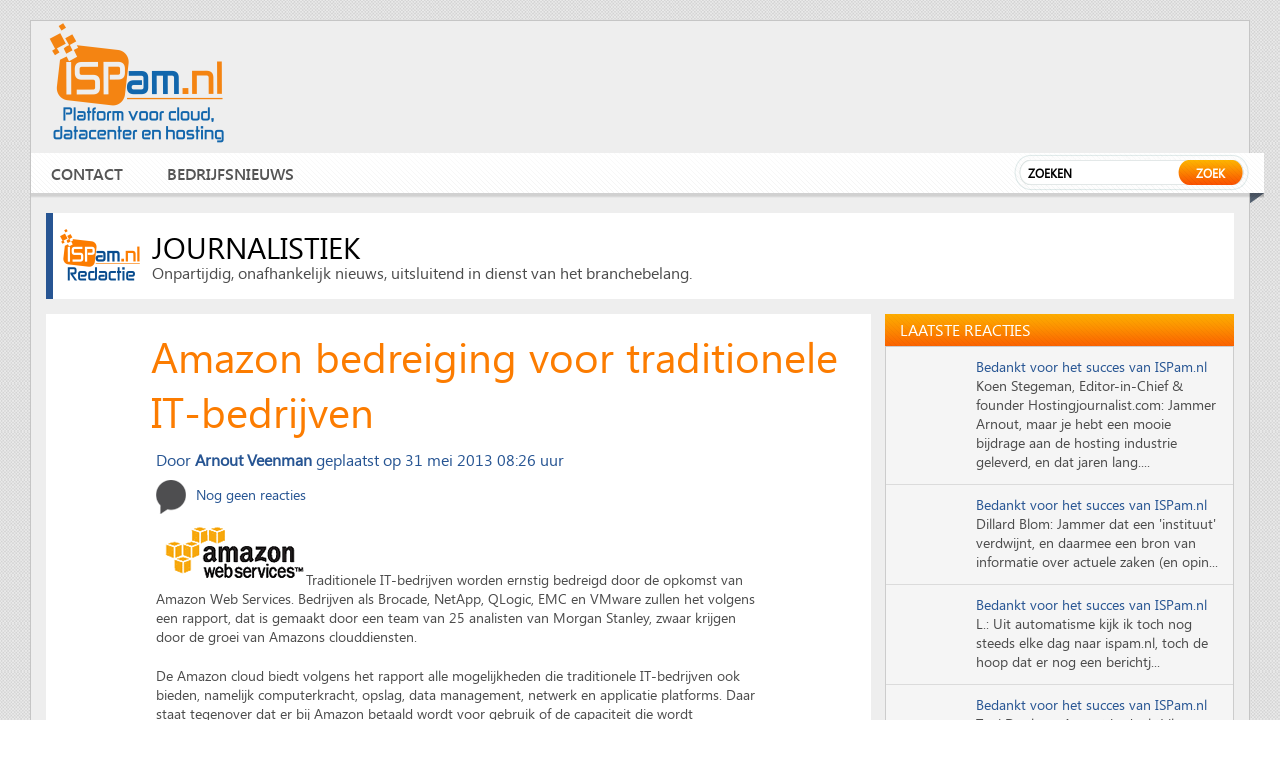

--- FILE ---
content_type: text/html; charset=UTF-8
request_url: https://www.ispam.nl/archives/33346/amazon-bedreiging-voor-traditionele-it-bedrijven/
body_size: 11901
content:
<!DOCTYPE HTML>
<html xmlns="http://www.w3.org/1999/xhtml" xmlns:og="http://ogp.me/ns#">
<head>
<meta http-equiv="Content-Type" content="text/html; charset=UTF-8">
<meta name="viewport" content="width=device-width, initial-scale=1.0">
<meta name="google-site-verification" content="yBCLtF4-WhT_YzVgzjIM28m8WjrosuOgfURjDC9K7lo" />
<title> &raquo; Amazon bedreiging voor traditionele IT-bedrijven</title>
<!--nav320-->
<link href="/wp-content/themes/newispam/js/style1.css" rel="stylesheet" type="text/css" />
<link href="/wp-content/themes/newispam/css/pricing.css" rel="stylesheet" type="text/css" />
<link rel="icon" type="image/png" href="/wp-content/themes/newispam/images/ispam-favicon.png" />
<link href="/wp-content/themes/newispam/js/style1.css" rel="stylesheet" type="text/css" />
<script type="text/javascript" src="/wp-content/themes/newispam/js/jquery_menu.js"></script>
<script type="text/javascript">
	$(document).ready(function () {
		$('h3.menu_class').click(function () {
		$('ul.the_menu').slideToggle('medium');
		});
	});
</script>
<script type='text/javascript'>
var googletag = googletag || {};
googletag.cmd = googletag.cmd || [];
(function() {
var gads = document.createElement('script');
gads.async = true;
gads.type = 'text/javascript';
var useSSL = 'https:' == document.location.protocol;
gads.src = (useSSL ? 'https:' : 'http:') + 
'//www.googletagservices.com/tag/js/gpt.js';
var node = document.getElementsByTagName('script')[0];
node.parentNode.insertBefore(gads, node);
})();
</script>
<script type='text/javascript'>
var vacaturebox = null;var vacatureshow = [];
for (var i=0; i<4&&vacaturebox.length>0; i++) {
    var ix = Math.floor(Math.random() * vacaturebox.length);
    vacatureshow.push(vacaturebox[ix]);
    vacaturebox.splice(ix,1);
}
</script>
<script type='text/javascript'>
googletag.cmd.push(function() {
googletag.defineSlot('/1068810/ISPam.nl_Leaderboard', [728, 90], 'div-gpt-ad-1346085302100-0').addService(googletag.pubads());
googletag.defineSlot('/1068810/ISPam.nl_Rectangle_Mid', [336, 280], 'div-gpt-ad-1346085115211-0').addService(googletag.pubads()) .setCollapseEmptyDiv(true);
googletag.defineSlot('/1068810/ISPam.nl_Rectangle_Side', [336, 280], 'div-gpt-ad-1377091596059-0').addService(googletag.pubads()) .setCollapseEmptyDiv(true);
googletag.defineSlot('/1068810/ISPam.nl_Rectangle_Side2', [336, 280], 'div-gpt-ad-1438872126479-0').addService(googletag.pubads()) .setCollapseEmptyDiv(true);
googletag.pubads().enableSingleRequest();
googletag.enableServices();
});

</script>
<script type="text/javascript" charset="utf-8">
		$(function () {
			var tabContainers = $('div.tabs > div');
			tabContainers.hide().filter(':first').show();

			$('div.tabs ul.tabNavigation a').click(function () {
				tabContainers.hide();
				tabContainers.filter(this.hash).show();
				$('div.tabs ul.tabNavigation a').removeClass('selected');
				$(this).addClass('selected');
				return false;
			}).filter(':first').click();
		});
	</script>

<link rel="stylesheet" href="/wp-content/themes/newispam/css/style.css?12312" media="all" />
<link rel="stylesheet" href="/wp-content/themes/newispam/css/print.css" media="only print" />
<link rel="stylesheet" href="/wp-content/themes/newispam/css/10col.css" media="only screen and (min-width: 980px) and (max-width: 1220px)" />
<link rel="stylesheet" href="/wp-content/themes/newispam/css/8col.css" media="only screen and (min-width: 768px) and (max-width: 979px)" />
<link rel="stylesheet" href="/wp-content/themes/newispam/css/5col.css" media="only screen and (min-width: 481px) and (max-width: 767px)" />
<link rel="stylesheet" href="/wp-content/themes/newispam/css/3col.css" media="only screen and (min-width: 320px) and (max-width: 480px)" />
<link href="/wp-content/themes/newispam/css/fonts.css" rel="stylesheet" type="text/css" />
<meta name='robots' content='max-image-preview:large' />
<link rel='dns-prefetch' href='//use.fontawesome.com' />
<link rel="alternate" title="oEmbed (JSON)" type="application/json+oembed" href="https://www.ispam.nl/wp-json/oembed/1.0/embed?url=https%3A%2F%2Fwww.ispam.nl%2Farchives%2F33346%2Famazon-bedreiging-voor-traditionele-it-bedrijven%2F" />
<link rel="alternate" title="oEmbed (XML)" type="text/xml+oembed" href="https://www.ispam.nl/wp-json/oembed/1.0/embed?url=https%3A%2F%2Fwww.ispam.nl%2Farchives%2F33346%2Famazon-bedreiging-voor-traditionele-it-bedrijven%2F&#038;format=xml" />
<style id='wp-img-auto-sizes-contain-inline-css' type='text/css'>
img:is([sizes=auto i],[sizes^="auto," i]){contain-intrinsic-size:3000px 1500px}
/*# sourceURL=wp-img-auto-sizes-contain-inline-css */
</style>
<link rel='stylesheet' id='gg-slider-css-css' href='/wp-content/plugins/global-gallery/js/jquery.galleria/themes/lcweb/galleria.lcweb.css?ver=6.9' type='text/css' media='all' />
<link rel='stylesheet' id='gg-lightbox-css-css' href='/wp-content/plugins/global-gallery/js/lcweb.lightbox/lcweb.lightbox.css?ver=6.9' type='text/css' media='all' />
<style id='wp-emoji-styles-inline-css' type='text/css'>

	img.wp-smiley, img.emoji {
		display: inline !important;
		border: none !important;
		box-shadow: none !important;
		height: 1em !important;
		width: 1em !important;
		margin: 0 0.07em !important;
		vertical-align: -0.1em !important;
		background: none !important;
		padding: 0 !important;
	}
/*# sourceURL=wp-emoji-styles-inline-css */
</style>
<style id='wp-block-library-inline-css' type='text/css'>
:root{--wp-block-synced-color:#7a00df;--wp-block-synced-color--rgb:122,0,223;--wp-bound-block-color:var(--wp-block-synced-color);--wp-editor-canvas-background:#ddd;--wp-admin-theme-color:#007cba;--wp-admin-theme-color--rgb:0,124,186;--wp-admin-theme-color-darker-10:#006ba1;--wp-admin-theme-color-darker-10--rgb:0,107,160.5;--wp-admin-theme-color-darker-20:#005a87;--wp-admin-theme-color-darker-20--rgb:0,90,135;--wp-admin-border-width-focus:2px}@media (min-resolution:192dpi){:root{--wp-admin-border-width-focus:1.5px}}.wp-element-button{cursor:pointer}:root .has-very-light-gray-background-color{background-color:#eee}:root .has-very-dark-gray-background-color{background-color:#313131}:root .has-very-light-gray-color{color:#eee}:root .has-very-dark-gray-color{color:#313131}:root .has-vivid-green-cyan-to-vivid-cyan-blue-gradient-background{background:linear-gradient(135deg,#00d084,#0693e3)}:root .has-purple-crush-gradient-background{background:linear-gradient(135deg,#34e2e4,#4721fb 50%,#ab1dfe)}:root .has-hazy-dawn-gradient-background{background:linear-gradient(135deg,#faaca8,#dad0ec)}:root .has-subdued-olive-gradient-background{background:linear-gradient(135deg,#fafae1,#67a671)}:root .has-atomic-cream-gradient-background{background:linear-gradient(135deg,#fdd79a,#004a59)}:root .has-nightshade-gradient-background{background:linear-gradient(135deg,#330968,#31cdcf)}:root .has-midnight-gradient-background{background:linear-gradient(135deg,#020381,#2874fc)}:root{--wp--preset--font-size--normal:16px;--wp--preset--font-size--huge:42px}.has-regular-font-size{font-size:1em}.has-larger-font-size{font-size:2.625em}.has-normal-font-size{font-size:var(--wp--preset--font-size--normal)}.has-huge-font-size{font-size:var(--wp--preset--font-size--huge)}.has-text-align-center{text-align:center}.has-text-align-left{text-align:left}.has-text-align-right{text-align:right}.has-fit-text{white-space:nowrap!important}#end-resizable-editor-section{display:none}.aligncenter{clear:both}.items-justified-left{justify-content:flex-start}.items-justified-center{justify-content:center}.items-justified-right{justify-content:flex-end}.items-justified-space-between{justify-content:space-between}.screen-reader-text{border:0;clip-path:inset(50%);height:1px;margin:-1px;overflow:hidden;padding:0;position:absolute;width:1px;word-wrap:normal!important}.screen-reader-text:focus{background-color:#ddd;clip-path:none;color:#444;display:block;font-size:1em;height:auto;left:5px;line-height:normal;padding:15px 23px 14px;text-decoration:none;top:5px;width:auto;z-index:100000}html :where(.has-border-color){border-style:solid}html :where([style*=border-top-color]){border-top-style:solid}html :where([style*=border-right-color]){border-right-style:solid}html :where([style*=border-bottom-color]){border-bottom-style:solid}html :where([style*=border-left-color]){border-left-style:solid}html :where([style*=border-width]){border-style:solid}html :where([style*=border-top-width]){border-top-style:solid}html :where([style*=border-right-width]){border-right-style:solid}html :where([style*=border-bottom-width]){border-bottom-style:solid}html :where([style*=border-left-width]){border-left-style:solid}html :where(img[class*=wp-image-]){height:auto;max-width:100%}:where(figure){margin:0 0 1em}html :where(.is-position-sticky){--wp-admin--admin-bar--position-offset:var(--wp-admin--admin-bar--height,0px)}@media screen and (max-width:600px){html :where(.is-position-sticky){--wp-admin--admin-bar--position-offset:0px}}

/*# sourceURL=wp-block-library-inline-css */
</style><style id='global-styles-inline-css' type='text/css'>
:root{--wp--preset--aspect-ratio--square: 1;--wp--preset--aspect-ratio--4-3: 4/3;--wp--preset--aspect-ratio--3-4: 3/4;--wp--preset--aspect-ratio--3-2: 3/2;--wp--preset--aspect-ratio--2-3: 2/3;--wp--preset--aspect-ratio--16-9: 16/9;--wp--preset--aspect-ratio--9-16: 9/16;--wp--preset--color--black: #000000;--wp--preset--color--cyan-bluish-gray: #abb8c3;--wp--preset--color--white: #ffffff;--wp--preset--color--pale-pink: #f78da7;--wp--preset--color--vivid-red: #cf2e2e;--wp--preset--color--luminous-vivid-orange: #ff6900;--wp--preset--color--luminous-vivid-amber: #fcb900;--wp--preset--color--light-green-cyan: #7bdcb5;--wp--preset--color--vivid-green-cyan: #00d084;--wp--preset--color--pale-cyan-blue: #8ed1fc;--wp--preset--color--vivid-cyan-blue: #0693e3;--wp--preset--color--vivid-purple: #9b51e0;--wp--preset--gradient--vivid-cyan-blue-to-vivid-purple: linear-gradient(135deg,rgb(6,147,227) 0%,rgb(155,81,224) 100%);--wp--preset--gradient--light-green-cyan-to-vivid-green-cyan: linear-gradient(135deg,rgb(122,220,180) 0%,rgb(0,208,130) 100%);--wp--preset--gradient--luminous-vivid-amber-to-luminous-vivid-orange: linear-gradient(135deg,rgb(252,185,0) 0%,rgb(255,105,0) 100%);--wp--preset--gradient--luminous-vivid-orange-to-vivid-red: linear-gradient(135deg,rgb(255,105,0) 0%,rgb(207,46,46) 100%);--wp--preset--gradient--very-light-gray-to-cyan-bluish-gray: linear-gradient(135deg,rgb(238,238,238) 0%,rgb(169,184,195) 100%);--wp--preset--gradient--cool-to-warm-spectrum: linear-gradient(135deg,rgb(74,234,220) 0%,rgb(151,120,209) 20%,rgb(207,42,186) 40%,rgb(238,44,130) 60%,rgb(251,105,98) 80%,rgb(254,248,76) 100%);--wp--preset--gradient--blush-light-purple: linear-gradient(135deg,rgb(255,206,236) 0%,rgb(152,150,240) 100%);--wp--preset--gradient--blush-bordeaux: linear-gradient(135deg,rgb(254,205,165) 0%,rgb(254,45,45) 50%,rgb(107,0,62) 100%);--wp--preset--gradient--luminous-dusk: linear-gradient(135deg,rgb(255,203,112) 0%,rgb(199,81,192) 50%,rgb(65,88,208) 100%);--wp--preset--gradient--pale-ocean: linear-gradient(135deg,rgb(255,245,203) 0%,rgb(182,227,212) 50%,rgb(51,167,181) 100%);--wp--preset--gradient--electric-grass: linear-gradient(135deg,rgb(202,248,128) 0%,rgb(113,206,126) 100%);--wp--preset--gradient--midnight: linear-gradient(135deg,rgb(2,3,129) 0%,rgb(40,116,252) 100%);--wp--preset--font-size--small: 13px;--wp--preset--font-size--medium: 20px;--wp--preset--font-size--large: 36px;--wp--preset--font-size--x-large: 42px;--wp--preset--spacing--20: 0.44rem;--wp--preset--spacing--30: 0.67rem;--wp--preset--spacing--40: 1rem;--wp--preset--spacing--50: 1.5rem;--wp--preset--spacing--60: 2.25rem;--wp--preset--spacing--70: 3.38rem;--wp--preset--spacing--80: 5.06rem;--wp--preset--shadow--natural: 6px 6px 9px rgba(0, 0, 0, 0.2);--wp--preset--shadow--deep: 12px 12px 50px rgba(0, 0, 0, 0.4);--wp--preset--shadow--sharp: 6px 6px 0px rgba(0, 0, 0, 0.2);--wp--preset--shadow--outlined: 6px 6px 0px -3px rgb(255, 255, 255), 6px 6px rgb(0, 0, 0);--wp--preset--shadow--crisp: 6px 6px 0px rgb(0, 0, 0);}:where(.is-layout-flex){gap: 0.5em;}:where(.is-layout-grid){gap: 0.5em;}body .is-layout-flex{display: flex;}.is-layout-flex{flex-wrap: wrap;align-items: center;}.is-layout-flex > :is(*, div){margin: 0;}body .is-layout-grid{display: grid;}.is-layout-grid > :is(*, div){margin: 0;}:where(.wp-block-columns.is-layout-flex){gap: 2em;}:where(.wp-block-columns.is-layout-grid){gap: 2em;}:where(.wp-block-post-template.is-layout-flex){gap: 1.25em;}:where(.wp-block-post-template.is-layout-grid){gap: 1.25em;}.has-black-color{color: var(--wp--preset--color--black) !important;}.has-cyan-bluish-gray-color{color: var(--wp--preset--color--cyan-bluish-gray) !important;}.has-white-color{color: var(--wp--preset--color--white) !important;}.has-pale-pink-color{color: var(--wp--preset--color--pale-pink) !important;}.has-vivid-red-color{color: var(--wp--preset--color--vivid-red) !important;}.has-luminous-vivid-orange-color{color: var(--wp--preset--color--luminous-vivid-orange) !important;}.has-luminous-vivid-amber-color{color: var(--wp--preset--color--luminous-vivid-amber) !important;}.has-light-green-cyan-color{color: var(--wp--preset--color--light-green-cyan) !important;}.has-vivid-green-cyan-color{color: var(--wp--preset--color--vivid-green-cyan) !important;}.has-pale-cyan-blue-color{color: var(--wp--preset--color--pale-cyan-blue) !important;}.has-vivid-cyan-blue-color{color: var(--wp--preset--color--vivid-cyan-blue) !important;}.has-vivid-purple-color{color: var(--wp--preset--color--vivid-purple) !important;}.has-black-background-color{background-color: var(--wp--preset--color--black) !important;}.has-cyan-bluish-gray-background-color{background-color: var(--wp--preset--color--cyan-bluish-gray) !important;}.has-white-background-color{background-color: var(--wp--preset--color--white) !important;}.has-pale-pink-background-color{background-color: var(--wp--preset--color--pale-pink) !important;}.has-vivid-red-background-color{background-color: var(--wp--preset--color--vivid-red) !important;}.has-luminous-vivid-orange-background-color{background-color: var(--wp--preset--color--luminous-vivid-orange) !important;}.has-luminous-vivid-amber-background-color{background-color: var(--wp--preset--color--luminous-vivid-amber) !important;}.has-light-green-cyan-background-color{background-color: var(--wp--preset--color--light-green-cyan) !important;}.has-vivid-green-cyan-background-color{background-color: var(--wp--preset--color--vivid-green-cyan) !important;}.has-pale-cyan-blue-background-color{background-color: var(--wp--preset--color--pale-cyan-blue) !important;}.has-vivid-cyan-blue-background-color{background-color: var(--wp--preset--color--vivid-cyan-blue) !important;}.has-vivid-purple-background-color{background-color: var(--wp--preset--color--vivid-purple) !important;}.has-black-border-color{border-color: var(--wp--preset--color--black) !important;}.has-cyan-bluish-gray-border-color{border-color: var(--wp--preset--color--cyan-bluish-gray) !important;}.has-white-border-color{border-color: var(--wp--preset--color--white) !important;}.has-pale-pink-border-color{border-color: var(--wp--preset--color--pale-pink) !important;}.has-vivid-red-border-color{border-color: var(--wp--preset--color--vivid-red) !important;}.has-luminous-vivid-orange-border-color{border-color: var(--wp--preset--color--luminous-vivid-orange) !important;}.has-luminous-vivid-amber-border-color{border-color: var(--wp--preset--color--luminous-vivid-amber) !important;}.has-light-green-cyan-border-color{border-color: var(--wp--preset--color--light-green-cyan) !important;}.has-vivid-green-cyan-border-color{border-color: var(--wp--preset--color--vivid-green-cyan) !important;}.has-pale-cyan-blue-border-color{border-color: var(--wp--preset--color--pale-cyan-blue) !important;}.has-vivid-cyan-blue-border-color{border-color: var(--wp--preset--color--vivid-cyan-blue) !important;}.has-vivid-purple-border-color{border-color: var(--wp--preset--color--vivid-purple) !important;}.has-vivid-cyan-blue-to-vivid-purple-gradient-background{background: var(--wp--preset--gradient--vivid-cyan-blue-to-vivid-purple) !important;}.has-light-green-cyan-to-vivid-green-cyan-gradient-background{background: var(--wp--preset--gradient--light-green-cyan-to-vivid-green-cyan) !important;}.has-luminous-vivid-amber-to-luminous-vivid-orange-gradient-background{background: var(--wp--preset--gradient--luminous-vivid-amber-to-luminous-vivid-orange) !important;}.has-luminous-vivid-orange-to-vivid-red-gradient-background{background: var(--wp--preset--gradient--luminous-vivid-orange-to-vivid-red) !important;}.has-very-light-gray-to-cyan-bluish-gray-gradient-background{background: var(--wp--preset--gradient--very-light-gray-to-cyan-bluish-gray) !important;}.has-cool-to-warm-spectrum-gradient-background{background: var(--wp--preset--gradient--cool-to-warm-spectrum) !important;}.has-blush-light-purple-gradient-background{background: var(--wp--preset--gradient--blush-light-purple) !important;}.has-blush-bordeaux-gradient-background{background: var(--wp--preset--gradient--blush-bordeaux) !important;}.has-luminous-dusk-gradient-background{background: var(--wp--preset--gradient--luminous-dusk) !important;}.has-pale-ocean-gradient-background{background: var(--wp--preset--gradient--pale-ocean) !important;}.has-electric-grass-gradient-background{background: var(--wp--preset--gradient--electric-grass) !important;}.has-midnight-gradient-background{background: var(--wp--preset--gradient--midnight) !important;}.has-small-font-size{font-size: var(--wp--preset--font-size--small) !important;}.has-medium-font-size{font-size: var(--wp--preset--font-size--medium) !important;}.has-large-font-size{font-size: var(--wp--preset--font-size--large) !important;}.has-x-large-font-size{font-size: var(--wp--preset--font-size--x-large) !important;}
/*# sourceURL=global-styles-inline-css */
</style>

<style id='classic-theme-styles-inline-css' type='text/css'>
/*! This file is auto-generated */
.wp-block-button__link{color:#fff;background-color:#32373c;border-radius:9999px;box-shadow:none;text-decoration:none;padding:calc(.667em + 2px) calc(1.333em + 2px);font-size:1.125em}.wp-block-file__button{background:#32373c;color:#fff;text-decoration:none}
/*# sourceURL=/wp-includes/css/classic-themes.min.css */
</style>
<link rel='stylesheet' id='bfa-font-awesome-css' href='https://use.fontawesome.com/releases/v5.15.4/css/all.css?ver=2.0.3' type='text/css' media='all' />
<link rel='stylesheet' id='bfa-font-awesome-v4-shim-css' href='https://use.fontawesome.com/releases/v5.15.4/css/v4-shims.css?ver=2.0.3' type='text/css' media='all' />
<style id='bfa-font-awesome-v4-shim-inline-css' type='text/css'>

			@font-face {
				font-family: 'FontAwesome';
				src: url('https://use.fontawesome.com/releases/v5.15.4/webfonts/fa-brands-400.eot'),
				url('https://use.fontawesome.com/releases/v5.15.4/webfonts/fa-brands-400.eot?#iefix') format('embedded-opentype'),
				url('https://use.fontawesome.com/releases/v5.15.4/webfonts/fa-brands-400.woff2') format('woff2'),
				url('https://use.fontawesome.com/releases/v5.15.4/webfonts/fa-brands-400.woff') format('woff'),
				url('https://use.fontawesome.com/releases/v5.15.4/webfonts/fa-brands-400.ttf') format('truetype'),
				url('https://use.fontawesome.com/releases/v5.15.4/webfonts/fa-brands-400.svg#fontawesome') format('svg');
			}

			@font-face {
				font-family: 'FontAwesome';
				src: url('https://use.fontawesome.com/releases/v5.15.4/webfonts/fa-solid-900.eot'),
				url('https://use.fontawesome.com/releases/v5.15.4/webfonts/fa-solid-900.eot?#iefix') format('embedded-opentype'),
				url('https://use.fontawesome.com/releases/v5.15.4/webfonts/fa-solid-900.woff2') format('woff2'),
				url('https://use.fontawesome.com/releases/v5.15.4/webfonts/fa-solid-900.woff') format('woff'),
				url('https://use.fontawesome.com/releases/v5.15.4/webfonts/fa-solid-900.ttf') format('truetype'),
				url('https://use.fontawesome.com/releases/v5.15.4/webfonts/fa-solid-900.svg#fontawesome') format('svg');
			}

			@font-face {
				font-family: 'FontAwesome';
				src: url('https://use.fontawesome.com/releases/v5.15.4/webfonts/fa-regular-400.eot'),
				url('https://use.fontawesome.com/releases/v5.15.4/webfonts/fa-regular-400.eot?#iefix') format('embedded-opentype'),
				url('https://use.fontawesome.com/releases/v5.15.4/webfonts/fa-regular-400.woff2') format('woff2'),
				url('https://use.fontawesome.com/releases/v5.15.4/webfonts/fa-regular-400.woff') format('woff'),
				url('https://use.fontawesome.com/releases/v5.15.4/webfonts/fa-regular-400.ttf') format('truetype'),
				url('https://use.fontawesome.com/releases/v5.15.4/webfonts/fa-regular-400.svg#fontawesome') format('svg');
				unicode-range: U+F004-F005,U+F007,U+F017,U+F022,U+F024,U+F02E,U+F03E,U+F044,U+F057-F059,U+F06E,U+F070,U+F075,U+F07B-F07C,U+F080,U+F086,U+F089,U+F094,U+F09D,U+F0A0,U+F0A4-F0A7,U+F0C5,U+F0C7-F0C8,U+F0E0,U+F0EB,U+F0F3,U+F0F8,U+F0FE,U+F111,U+F118-F11A,U+F11C,U+F133,U+F144,U+F146,U+F14A,U+F14D-F14E,U+F150-F152,U+F15B-F15C,U+F164-F165,U+F185-F186,U+F191-F192,U+F1AD,U+F1C1-F1C9,U+F1CD,U+F1D8,U+F1E3,U+F1EA,U+F1F6,U+F1F9,U+F20A,U+F247-F249,U+F24D,U+F254-F25B,U+F25D,U+F267,U+F271-F274,U+F279,U+F28B,U+F28D,U+F2B5-F2B6,U+F2B9,U+F2BB,U+F2BD,U+F2C1-F2C2,U+F2D0,U+F2D2,U+F2DC,U+F2ED,U+F328,U+F358-F35B,U+F3A5,U+F3D1,U+F410,U+F4AD;
			}
		
/*# sourceURL=bfa-font-awesome-v4-shim-inline-css */
</style>
<script type="text/javascript" src="https://www.ispam.nl/wp-includes/js/jquery/jquery.min.js?ver=3.7.1" id="jquery-core-js"></script>
<script type="text/javascript" src="https://www.ispam.nl/wp-includes/js/jquery/jquery-migrate.min.js?ver=3.4.1" id="jquery-migrate-js"></script>
<link rel="https://api.w.org/" href="https://www.ispam.nl/wp-json/" /><link rel="alternate" title="JSON" type="application/json" href="https://www.ispam.nl/wp-json/wp/v2/posts/33346" /><link rel="EditURI" type="application/rsd+xml" title="RSD" href="https://www.ispam.nl/xmlrpc.php?rsd" />
<meta name="generator" content="WordPress 6.9" />
<link rel="canonical" href="https://www.ispam.nl/archives/33346/amazon-bedreiging-voor-traditionele-it-bedrijven/" />
<link rel='shortlink' href='https://www.ispam.nl/?p=33346' />
<meta name="twitter:card" content="summary">
<meta name="twitter:site" content="@ispamnl">
<meta name="twitter:title" content="Amazon bedreiging voor traditionele IT-bedrijven">
<meta name="twitter:description" content="Traditionele IT-bedrijven worden ernstig bedreigd door de opkomst van Amazon Web Services. Bedrijven als Brocade, NetApp, QLogic, EMC en VMware zullen het volgens een rapport, dat is gemaakt door een team van 25 analisten van Morgan Stanley, zwaar..">
<meta name="twitter:image:src" content="">
<meta property="og:type" content="article" />
<meta property="og:title" content="Amazon bedreiging voor traditionele IT-bedrijven" />
<meta property="og:url" content="https://www.ispam.nl/archives/33346/amazon-bedreiging-voor-traditionele-it-bedrijven/" />
<meta property="og:description" content="Traditionele IT-bedrijven worden ernstig bedreigd door de opkomst van Amazon Web Services. Bedrijven als Brocade, NetApp, QLogic, EMC en VMware zullen het volgens een rapport, dat is gemaakt door een team van 25 analisten van Morgan Stanley, zwaar" />
<meta property="og:site_name" content="ISPam.nl" />
<meta property="og:image" content="" />
<style type="text/css">
@import url("/wp-content/plugins/global-gallery/css/frontend.css");

.gg_gallery_wrap .gg_container {
	}


/* image border, radius and shadow */
.gg_gallery_wrap .gg_img {
	border: none    
    	
	}


/* main overlay */
.gg_gallery_wrap .gg_img .gg_main_overlay {
	display: none !important;    
    bottom: 0px;    
        
    color: #000000;background: rgb(0, 0, 0);
	  background: rgba(0, 0, 0, 0.7);}
.gg_gallery_wrap .gg_img .gg_main_overlay span {
	}


/* secondary overlay */
.gg_gallery_wrap .gg_img .gg_sec_overlay {
	display: none !important;    
     background-color: #000000;
	  left: -140px; top: -140px;}
.gg_gallery_wrap .gg_img:hover .gg_sec_overlay {
	left: -80px; top: -80px;}
.gg_gallery_wrap .gg_img:hover .gg_sec_overlay span,
.gg_gallery_wrap .gg_img.gg_touch_on .gg_sec_overlay span {
	bottom: 51px; right: 5px; 
}
.gg_gallery_wrap div.gg_img .gg_sec_overlay span {
	    background: url(/wp-content/plugins/global-gallery/img/overlay_img/more_icon_b.png) no-repeat top left transparent;
}
.gg_gallery_wrap div.gg_linked_img .gg_sec_overlay span {
	    background: url(/wp-content/plugins/global-gallery/img/overlay_img/link_icon_b.png) no-repeat top left transparent;
}
.gg_gallery_wrap div.gg_coll_img .gg_sec_overlay span {
	    background: url(/wp-content/plugins/global-gallery/img/overlay_img/coll_icon_b.png) no-repeat transparent;
    background-position: 3px 3px; 
}




/* ************************************************** */

/* standard gallery images */
.gg_standard_gallery .gg_img {
	margin-right: 0px;
    margin-bottom: 0px;
}

/* masonry gallery images */
.gg_masonry_gallery .gg_img {
	    margin-left: px;
    margin-bottom: px;
}

/* photostring gallery images */
.gg_string_gallery .gg_img {
	margin-right: px;
    margin-bottom: px;
}

/* collection images */
.gg_collection_wrap .gg_coll_container .gg_img {
	margin-right: 7px;
    margin-left: 8px;
    margin-bottom: 15px;
}

</style></head>
<body>
<div class="wrapper">
  <header id="header">
    <div class="header">
      <div class="head-top">
                <div class="logo"><a href="/"><img src="/wp-content/themes/newispam/images/ispam-platform.png" alt="" /></a></div>
                <div class="head-right">
          <div class="right-banner"> <div id='div-gpt-ad-1346085302100-0' style='width:728px; height:90px;'>
<script type='text/javascript'>
googletag.cmd.push(function() { googletag.display('div-gpt-ad-1346085302100-0'); });
</script>
</div></div>

          <div class="nav_320">
            <div id="button">
              <h3 class="menu_class"><img src="/wp-content/themes/newispam/images/menu_img.png" alt="" /></h3>
                            <ul class="the_menu">
                <li><a href="/contact/">Contact</a></li>
                <li><a href="/bedrijfsnieuws/">Bedrijfsnieuws</a></li>
                
              </ul>
                          </div>
          </div>
          <div class="search-main-1">
<form method="get" action="/">            
<input type="text" name="s" value="Zoeken" onblur="if(this.value=='') this.value='Zoeken'" onclick="if(this.value=='Zoeken') this.value=''" />
            <div class="search-button1">
              <input type="submit" value="Zoek" />
</form>
            </div>
          </div>
        </div>
      </div>
      <nav id="nav">
        <div class="main-nav">
          <div class="navigation">
                    <ul>
                <li><a href="/contact/">Contact</a></li>
                <li><a href="/bedrijfsnieuws/">Bedrijfsnieuws</a></li>
                
            </ul>
                  </div>
          <div class="search-main">
			  <form method="get" action="/">


            <input type="text" name="s" value="Zoeken" onblur="if(this.value=='') this.value='Zoeken'" onclick="if(this.value=='Zoeken') this.value=''" />
            <div class="search-button">
              <input type="submit" value="Zoek" />
            </div>
				  			  </form>
          </div>
          <div class="bot-arrow-img"><img src="/wp-content/themes/newispam/images/nav-bot-nack.png" alt="" /></div>
        </div>
      </nav>
    </div>
  </header>
  <section id="contain">
    <div class="contain">

		        <div class="bata-part1">
        <img src="/wp-content/themes/newispam/images/redactie84.png" style="margin-left:-10px;margin-right:10px;"/>
        <h2>Journalistiek</h2>
        <h3 style="margin-top:-5px;">Onpartijdig, onafhankelijk nieuws, uitsluitend in dienst van het branchebelang.</h3>
        </div>
		     <!-- end of header --> 
            <div class="con-main-bot details">

            	<div class="bot-left-con new-demo">
                    <div class="demo2">
                       
                                                <h1>Amazon bedreiging voor traditionele IT-bedrijven</h1>
                        <div class="logo-medium">
                                                
                        </div>
                                                
                        <div class="maindiv">
                        
                                                                       
                       <ul class="full" id="full_author" style="clear: both;;">
                                                <li class="first">Door</li>
                                                <li style="font-weight:bold;">Arnout Veenman</li>
                                                                                                <li>geplaatst op</li>
                        <li>31 mei 2013 08:26 uur</li>
                                                </ul>
                        
                        
                        <div class="share-post" style="width: 500px;;">
                                                <div class="reply"><a href="#"><img src="/wp-content/themes/newispam/images/mess-box-page1.png" alt="" /> <span>Nog geen reacties </span></a></div>
                                                <div class="socials">
<!-- AddThis Button BEGIN -->
<div class="addthis_toolbox addthis_default_style addthis_32x32_style" tw:via="ispamnl" addthis:url="https://www.ispam.nl/archives/33346/amazon-bedreiging-voor-traditionele-it-bedrijven/" addthis:title="Amazon bedreiging voor traditionele IT-bedrijven">
<a class="addthis_button_preferred_1"></a>
<a class="addthis_button_preferred_2"></a>
<a class="addthis_button_preferred_3"></a>
<a class="addthis_button_preferred_4"></a>
<a class="addthis_button_compact"></a>
</div>
<!-- AddThis Button END -->
                        </div>
                       </div>
                       <br style="clear: both;"/>


                    <p dir="ltr"><a href="https://www.ispam.nl/wp-content/uploads/2008/07/amazon-s3.gif"><img decoding="async" class="size-full wp-image-2139 alignright" src="https://www.ispam.nl/wp-content/uploads/2008/07/amazon-s3.gif" alt="Amazon Web Services" width="150" height="61" /></a>Traditionele IT-bedrijven worden ernstig bedreigd door de opkomst van Amazon Web Services. Bedrijven als Brocade, NetApp, QLogic, EMC en VMware zullen het volgens een rapport, dat is gemaakt door een team van 25 analisten van Morgan Stanley, zwaar krijgen door de groei van Amazons clouddiensten.</p>
<p dir="ltr"><span id="more-33346"></span></p>
<p>De Amazon cloud biedt volgens het rapport alle mogelijkheden die traditionele IT-bedrijven ook bieden, namelijk computerkracht, opslag, data management, netwerk en applicatie platforms. Daar staat tegenover dat er bij Amazon betaald wordt voor gebruik of de capaciteit die wordt gereserveerd.</p>
<p>Om die reden verwachten de analisten van Morgen Stanley dat de omzet van Amazon van 2 miljard dollar in 2012 zal doorgroeien tot ruim 24 miljard dollar binnen de komende tien jaar. De groei van Amazon zal vooral ten kosten gaan van traditionele IT-bedrijven, waarvan de oplossingen veel kostbaarder zijn en in tegenstelling tot Amazon wel vooraf in geïnvesteerd moet worden.</p>
<p>Ook Google <a title="Google App Engine een serieuze concurrent voor managed hosters?" href="https://www.ispam.nl/archives/33205/google-app-engine-een-serieuze-concurrent-voor-managed-hosters/">timmert stevig aan de weg met zijn cloud</a>, waarbij grotendeels de grootste functionaliteit wordt geboden als door Amazon. Daarmee doet Google niet alleen Amazon concurrentie aan, maar daarmee komt er nog meer druk op IT-bedrijven, omdat er nu ook op het gebied van publieke cloud er iets te kiezen is.</p>
<p>Eerder deze week berichtte ISPam.nl al dat de serververkopen drastisch waren afgenomen,<a title="IPv4, dalende serververkoop en het gelijk van Dell" href="https://www.ispam.nl/archives/33315/ipv4-dalende-serververkoop-en-het-gelijk-van-dell/"> terwijl enkel Dell nog wel een stevige groei weet te laten zien</a>. Hiermee lijken de conclusies van het rapport van Morgan Stanley direct bevestigd te worden.</p>
                    
                              




				 <!-- AddThis Button BEGIN -->
<div class="addthis_toolbox addthis_default_style socialbox" addthis:url="https://www.ispam.nl/archives/33346/amazon-bedreiging-voor-traditionele-it-bedrijven/" addthis:title="Amazon bedreiging voor traditionele IT-bedrijven">
<a class="addthis_button_linkedin_counter"></a>
<a class="addthis_button_facebook_like"></a>
<a class="addthis_button_tweet"></a>
<a class="addthis_counter addthis_pill_style"></a>
</div>
<script type="text/javascript">var addthis_config = {"data_track_addressbar":false};</script>
<script>
var addthis_share = {
    templates : {
        twitter : "{{title}} {{url}} via @ispamnl"
    }
}
</script>

<!-- AddThis Button END -->

        
                                                
                        
                        </div>
	





          

                  
<!-- related posts -->
 
                        <!-- begin -->

                        <div class="Artikelen-pa1">
                        <div class="block"><h2 class="other last"><a name="comments">Reacties</a></h2></div>
                        Nog geen reacties<br/><br/> 

                                        </div>
                    
                    
                    <!-- end new -->

                    </div>
                </div>

<script type="text/javascript">var addthis_config = {"data_track_addressbar":false};</script>
<script src="https://s7.addthis.com/js/300/addthis_widget.js#async=1" type="text/javascript"></script>
<script type="text/javascript">
// Call this function once the rest of the document is loaded
$( document ).ready(function() {
    addthis.init()
});
</script>
        <div class="bot-right-con">

   
<!-- /1068810/ISPam.nl_Rectangle_Side2 -->









                        
                        
                        <div class="right-latest-box1">
                        	<div class="right-title2">Laatste reacties</div>
                                    <div class="cal-detail-p2">
                            

                                <div class="cal-detail-in cal-detail-in-1">
                                    <div class="cal-img cal-img-1"></div>
                                    <div class="pull-right"><p><a href="https://www.ispam.nl/archives/69288/bedankt-voor-het-succes-van-ispam-nl/#comment-230984">Bedankt voor het succes van ISPam.nl</a><br />Koen Stegeman, Editor-in-Chief &amp; founder Hostingjournalist.com: Jammer Arnout, maar je hebt een mooie bijdrage aan de hosting industrie geleverd, en dat jaren lang....</p></div>
                                </div>
                            

                                <div class="cal-detail-in cal-detail-in-1">
                                    <div class="cal-img cal-img-1"></div>
                                    <div class="pull-right"><p><a href="https://www.ispam.nl/archives/69288/bedankt-voor-het-succes-van-ispam-nl/#comment-222716">Bedankt voor het succes van ISPam.nl</a><br />Dillard Blom: Jammer dat een 'instituut' verdwijnt, en daarmee een bron van informatie over actuele zaken (en opin...</p></div>
                                </div>
                            

                                <div class="cal-detail-in cal-detail-in-1">
                                    <div class="cal-img cal-img-1"></div>
                                    <div class="pull-right"><p><a href="https://www.ispam.nl/archives/69288/bedankt-voor-het-succes-van-ispam-nl/#comment-222495">Bedankt voor het succes van ISPam.nl</a><br />L.: Uit automatisme kijk ik toch nog steeds elke dag naar ispam.nl, toch de hoop dat er nog een berichtj...</p></div>
                                </div>
                            

                                <div class="cal-detail-in cal-detail-in-1">
                                    <div class="cal-img cal-img-1"></div>
                                    <div class="pull-right"><p><a href="https://www.ispam.nl/archives/69288/bedankt-voor-het-succes-van-ispam-nl/#comment-221991">Bedankt voor het succes van ISPam.nl</a><br />Toni Donkers: Arnout bedankt! ik ga het missen dat is een feit!</p></div>
                                </div>
                            

                                <div class="cal-detail-in cal-detail-in-1">
                                    <div class="cal-img cal-img-1"></div>
                                    <div class="pull-right"><p><a href="https://www.ispam.nl/archives/69288/bedankt-voor-het-succes-van-ispam-nl/#comment-220975">Bedankt voor het succes van ISPam.nl</a><br />Marcel Stegeman: Ik zie het nu pas. Inderdaad jammer maar ik kijk nu al uit naar het volgende project.</p></div>
                                </div>
                                                        </div>
                                </div>




                </div>
<!-- end of sidebar -->
                
<!-- begin of footer -->

      </div>
    </div>
  </section>
</div>
  <div class="footer">
    <div class="footer-in">

      <div class="footer-part2">
        <div class="foot-pa-2-left1">
          <p>Op ISPam.nl worden met ingang van 1 februari 2017 geen nieuwe berichten meer geplaatst. Het platform is daarmee een digitaal museum geworden dat ruim 10 jaar geschiedenis van de branche toont (2006-2017). xCAT.nl Publishing is tegenwoordig als juridische uitgeverij actief op het gebied van <a href="https://wetten.legaltools.nl" style="color:inherit;">wetgeving</a>.</p>
        </div>
        <div class="foot-pa-2-right1">
        <form method="get" action="/">
          <h3>
            <input type="text" value="" name="s" />
          </h3>
          <h2>
            <input type="submit" value="Zoeken" />
          </h2>
          </form>
        </div>
      </div>
      <div class="footer-last"> Copyright 2006-2017 individuele auteurs en xCAT.nl Publishing. Alle rechten voorbehouden.<br/>
        Overname van berichten is alleen toegestaan na toestemming van de auteur en uitgever.</div>
    </div>
  </div>
<script type="text/javascript">
var gaJsHost = (("https:" == document.location.protocol) ? "https://ssl." : "http://www.");
document.write(unescape("%3Cscript src='" + gaJsHost + "google-analytics.com/ga.js' type='text/javascript'%3E%3C/script%3E"));
</script>
<script type="text/javascript">
var pageTracker = _gat._getTracker("UA-578047-2");
pageTracker._initData();
pageTracker._trackPageview();
</script>
<script type="speculationrules">
{"prefetch":[{"source":"document","where":{"and":[{"href_matches":"/*"},{"not":{"href_matches":["/wp-*.php","/wp-admin/*","/wp-content/uploads/*","/wp-content/*","/wp-content/plugins/*","/wp-content/themes/newispam/*","/*\\?(.+)"]}},{"not":{"selector_matches":"a[rel~=\"nofollow\"]"}},{"not":{"selector_matches":".no-prefetch, .no-prefetch a"}}]},"eagerness":"conservative"}]}
</script>
<script type="text/javascript" src="/wp-content/plugins/global-gallery/js/frontend.js?ver=2.15" id="gg-frontend-js-js"></script>
<script id="wp-emoji-settings" type="application/json">
{"baseUrl":"https://s.w.org/images/core/emoji/17.0.2/72x72/","ext":".png","svgUrl":"https://s.w.org/images/core/emoji/17.0.2/svg/","svgExt":".svg","source":{"concatemoji":"https://www.ispam.nl/wp-includes/js/wp-emoji-release.min.js?ver=6.9"}}
</script>
<script type="module">
/* <![CDATA[ */
/*! This file is auto-generated */
const a=JSON.parse(document.getElementById("wp-emoji-settings").textContent),o=(window._wpemojiSettings=a,"wpEmojiSettingsSupports"),s=["flag","emoji"];function i(e){try{var t={supportTests:e,timestamp:(new Date).valueOf()};sessionStorage.setItem(o,JSON.stringify(t))}catch(e){}}function c(e,t,n){e.clearRect(0,0,e.canvas.width,e.canvas.height),e.fillText(t,0,0);t=new Uint32Array(e.getImageData(0,0,e.canvas.width,e.canvas.height).data);e.clearRect(0,0,e.canvas.width,e.canvas.height),e.fillText(n,0,0);const a=new Uint32Array(e.getImageData(0,0,e.canvas.width,e.canvas.height).data);return t.every((e,t)=>e===a[t])}function p(e,t){e.clearRect(0,0,e.canvas.width,e.canvas.height),e.fillText(t,0,0);var n=e.getImageData(16,16,1,1);for(let e=0;e<n.data.length;e++)if(0!==n.data[e])return!1;return!0}function u(e,t,n,a){switch(t){case"flag":return n(e,"\ud83c\udff3\ufe0f\u200d\u26a7\ufe0f","\ud83c\udff3\ufe0f\u200b\u26a7\ufe0f")?!1:!n(e,"\ud83c\udde8\ud83c\uddf6","\ud83c\udde8\u200b\ud83c\uddf6")&&!n(e,"\ud83c\udff4\udb40\udc67\udb40\udc62\udb40\udc65\udb40\udc6e\udb40\udc67\udb40\udc7f","\ud83c\udff4\u200b\udb40\udc67\u200b\udb40\udc62\u200b\udb40\udc65\u200b\udb40\udc6e\u200b\udb40\udc67\u200b\udb40\udc7f");case"emoji":return!a(e,"\ud83e\u1fac8")}return!1}function f(e,t,n,a){let r;const o=(r="undefined"!=typeof WorkerGlobalScope&&self instanceof WorkerGlobalScope?new OffscreenCanvas(300,150):document.createElement("canvas")).getContext("2d",{willReadFrequently:!0}),s=(o.textBaseline="top",o.font="600 32px Arial",{});return e.forEach(e=>{s[e]=t(o,e,n,a)}),s}function r(e){var t=document.createElement("script");t.src=e,t.defer=!0,document.head.appendChild(t)}a.supports={everything:!0,everythingExceptFlag:!0},new Promise(t=>{let n=function(){try{var e=JSON.parse(sessionStorage.getItem(o));if("object"==typeof e&&"number"==typeof e.timestamp&&(new Date).valueOf()<e.timestamp+604800&&"object"==typeof e.supportTests)return e.supportTests}catch(e){}return null}();if(!n){if("undefined"!=typeof Worker&&"undefined"!=typeof OffscreenCanvas&&"undefined"!=typeof URL&&URL.createObjectURL&&"undefined"!=typeof Blob)try{var e="postMessage("+f.toString()+"("+[JSON.stringify(s),u.toString(),c.toString(),p.toString()].join(",")+"));",a=new Blob([e],{type:"text/javascript"});const r=new Worker(URL.createObjectURL(a),{name:"wpTestEmojiSupports"});return void(r.onmessage=e=>{i(n=e.data),r.terminate(),t(n)})}catch(e){}i(n=f(s,u,c,p))}t(n)}).then(e=>{for(const n in e)a.supports[n]=e[n],a.supports.everything=a.supports.everything&&a.supports[n],"flag"!==n&&(a.supports.everythingExceptFlag=a.supports.everythingExceptFlag&&a.supports[n]);var t;a.supports.everythingExceptFlag=a.supports.everythingExceptFlag&&!a.supports.flag,a.supports.everything||((t=a.source||{}).concatemoji?r(t.concatemoji):t.wpemoji&&t.twemoji&&(r(t.twemoji),r(t.wpemoji)))});
//# sourceURL=https://www.ispam.nl/wp-includes/js/wp-emoji-loader.min.js
/* ]]> */
</script>
    
    <script src="/wp-content/plugins/global-gallery/js/lcweb.lightbox/TouchSwipe/jquery.touchSwipe.min.js" type="text/javascript"></script>  
    <script src="/wp-content/plugins/global-gallery/js/lcweb.lightbox/lcweb.lightbox.min.js" type="text/javascript"></script>  
	<script type="text/javascript">
	jQuery(document).ready(function() {
		jQuery('body').delegate('.gg_gallery_wrap div.gg_img:not(.gg_coll_img, .gg_linked_img)', 'click', function(e) {
			e.preventDefault();	
			
			var the_hook = jQuery(this).attr('rel');
		
			var clicked_url = jQuery(this).attr('gg-url');
			jQuery('.gg_gallery_wrap div.gg_img[rel='+the_hook+']').each(function(index, element) {
				if(clicked_url == jQuery(this).attr('gg-url')) { gg_img_index = index; }
			});
			
			gg_init_lclightbox('.gg_gallery_wrap div.gg_img', gg_img_index, the_hook);
		});
		
		// fix for HTML inside attribute
		var gg_ggl_html_fix = function(string) {
			var fix_str = string.replace(/"/g, '&quot;').replace(/</g, '&lt;').replace(/>/g, '&gt;');
			return fix_str;	
		}
		
		// slider lightbox init
		gg_slider_lightbox = function(data, gg_img_index) {
			var rel = new Date().getTime();
			var obj = '';
			
			jQuery.each(data, function(i, v)  {
				obj += '<div gg-url="'+ v.big +'" gg-title="'+ gg_ggl_html_fix(v.title) +'" gg-descr="'+ gg_ggl_html_fix(v.description) +'" rel="'+ rel +'"></div>';
			});
			
			gg_init_lclightbox(obj, gg_img_index, rel);
		}
		
		// throw lightbox
		function gg_init_lclightbox(obj, gg_img_index, the_hook) {			
			jQuery(obj).lcweb_lightbox({
				open: true,
				from_index: gg_img_index, 
				manual_hook: the_hook,
				
				url_src: 'gg-url',
				title_src: 'gg-title',
				author_src: 'gg-author',
				descr_src: 'gg-descr',
				data_position: 'under',
				
				animation_time: 300,
				slideshow_time: 5000,
				autoplay: false,
				ol_opacity: 0.7,
				ol_color: '#000000',
				ol_pattern: 'false',
				border_w: 4,
				border_col: '#444444', 
				padding: 10,
				radius: 10,
				style: 'light',
				data_position: 'under',
				fullscreen: false,
				fs_only: 'none',
				fs_img_behaviour: 'fill',
				max_width: '85%',
				max_height: '75%',
				thumb_nav: false,
				socials: false			});
		}
	});
	</script>
	
	
		<div id="gg_simple_loader"></div>
	
    	<script type="text/javascript">
	jQuery('body').delegate('.gg_linked_img', 'click', function() {
		var link = jQuery(this).attr('gg-link');
		window.location = link;  
	});
	</script>
	
	<script type="text/javascript">
// global vars
gg_galleria_fx = 'fadeslide';
gg_galleria_fx_time = 400; 
gg_galleria_img_crop = true;
gg_galleria_autoplay = false;
gg_galleria_interval = 3000;


// Load the LCweb theme
Galleria.loadTheme('/wp-content/plugins/global-gallery/js/jquery.galleria/themes/lcweb/galleria.lcweb.min.js');
</script> 
<script defer src="https://static.cloudflareinsights.com/beacon.min.js/vcd15cbe7772f49c399c6a5babf22c1241717689176015" integrity="sha512-ZpsOmlRQV6y907TI0dKBHq9Md29nnaEIPlkf84rnaERnq6zvWvPUqr2ft8M1aS28oN72PdrCzSjY4U6VaAw1EQ==" data-cf-beacon='{"version":"2024.11.0","token":"e5f70e639fa6430f848eec6c5cb306e6","r":1,"server_timing":{"name":{"cfCacheStatus":true,"cfEdge":true,"cfExtPri":true,"cfL4":true,"cfOrigin":true,"cfSpeedBrain":true},"location_startswith":null}}' crossorigin="anonymous"></script>
</body>
</html>
<!-- end of footer -->

--- FILE ---
content_type: text/html; charset=utf-8
request_url: https://www.google.com/recaptcha/api2/aframe
body_size: 249
content:
<!DOCTYPE HTML><html><head><meta http-equiv="content-type" content="text/html; charset=UTF-8"></head><body><script nonce="4v2YfpOfI4lB6IaTzNPkLg">/** Anti-fraud and anti-abuse applications only. See google.com/recaptcha */ try{var clients={'sodar':'https://pagead2.googlesyndication.com/pagead/sodar?'};window.addEventListener("message",function(a){try{if(a.source===window.parent){var b=JSON.parse(a.data);var c=clients[b['id']];if(c){var d=document.createElement('img');d.src=c+b['params']+'&rc='+(localStorage.getItem("rc::a")?sessionStorage.getItem("rc::b"):"");window.document.body.appendChild(d);sessionStorage.setItem("rc::e",parseInt(sessionStorage.getItem("rc::e")||0)+1);localStorage.setItem("rc::h",'1769491040447');}}}catch(b){}});window.parent.postMessage("_grecaptcha_ready", "*");}catch(b){}</script></body></html>

--- FILE ---
content_type: text/css
request_url: https://www.ispam.nl/wp-content/themes/newispam/css/print.css
body_size: -245
content:
.footer,.bot-right-con,.main-nav,.index-box,.header,.gerelateerde-listing,.comment-respond {
    display:none;
}
.wrapper,.bot-left-con,.maindiv {
    width:100%;
}
.demo2,.bata-part1 {
    width:95%;
}


--- FILE ---
content_type: application/x-javascript
request_url: https://www.ispam.nl/wp-content/plugins/global-gallery/js/frontend.js?ver=2.15
body_size: 30668
content:
/*
 *  Browser detection patch - jquery.mb.browser.js
 *
 *  Copyright (c) 2001-2013. Matteo Bicocchi (Pupunzi);
 *  Open lab srl, Firenze - Italy
 *  email: matteo@open-lab.com
 *  site: 	http://pupunzi.com
 *  blog:	http://pupunzi.open-lab.com
 * 	http://open-lab.com
 *
 *  Licences: MIT, GPL
 *  http://www.opensource.org/licenses/mit-license.php
 *  http://www.gnu.org/licenses/gpl.html
 *
 *  last modified: march 13
 */

(function(){if(!jQuery.browser){jQuery.browser={};jQuery.browser.mozilla=!1;jQuery.browser.webkit=!1;jQuery.browser.opera=!1;jQuery.browser.msie=!1;var a=navigator.userAgent;jQuery.browser.name=navigator.appName;jQuery.browser.fullVersion=""+parseFloat(navigator.appVersion);jQuery.browser.majorVersion=parseInt(navigator.appVersion,10);var c,b;if(-1!=(b=a.indexOf("Opera"))){if(jQuery.browser.opera=!0,jQuery.browser.name="Opera",jQuery.browser.fullVersion=a.substring(b+6),-1!=(b=a.indexOf("Version")))jQuery.browser.fullVersion=
a.substring(b+8)}else if(-1!=(b=a.indexOf("MSIE")))jQuery.browser.msie=!0,jQuery.browser.name="Microsoft Internet Explorer",jQuery.browser.fullVersion=a.substring(b+5);else if(-1!=(b=a.indexOf("Chrome")))jQuery.browser.webkit=!0,jQuery.browser.name="Chrome",jQuery.browser.fullVersion=a.substring(b+7);else if(-1!=(b=a.indexOf("Safari"))){if(jQuery.browser.webkit=!0,jQuery.browser.name="Safari",jQuery.browser.fullVersion=a.substring(b+7),-1!=(b=a.indexOf("Version")))jQuery.browser.fullVersion=a.substring(b+
8)}else if(-1!=(b=a.indexOf("Firefox")))jQuery.browser.mozilla=!0,jQuery.browser.name="Firefox",jQuery.browser.fullVersion=a.substring(b+8);else if((c=a.lastIndexOf(" ")+1)<(b=a.lastIndexOf("/")))jQuery.browser.name=a.substring(c,b),jQuery.browser.fullVersion=a.substring(b+1),jQuery.browser.name.toLowerCase()==jQuery.browser.name.toUpperCase()&&(jQuery.browser.name=navigator.appName);if(-1!=(a=jQuery.browser.fullVersion.indexOf(";")))jQuery.browser.fullVersion=jQuery.browser.fullVersion.substring(0,
a);if(-1!=(a=jQuery.browser.fullVersion.indexOf(" ")))jQuery.browser.fullVersion=jQuery.browser.fullVersion.substring(0,a);jQuery.browser.majorVersion=parseInt(""+jQuery.browser.fullVersion,10);isNaN(jQuery.browser.majorVersion)&&(jQuery.browser.fullVersion=""+parseFloat(navigator.appVersion),jQuery.browser.majorVersion=parseInt(navigator.appVersion,10));jQuery.browser.version=jQuery.browser.majorVersion}})(jQuery);


/**
 * Isotope v1.5.25
 * An exquisite jQuery plugin for magical layouts
 * http://isotope.metafizzy.co
 *
 * Commercial use requires one-time license fee
 * http://metafizzy.co/#licenses
 *
 * Copyright 2012 David DeSandro / Metafizzy
 */
if( eval("typeof isotope != 'function'") ) {
					 
(function(a,b,c){"use strict";var d=a.document,e=a.Modernizr,f=function(a){return a.charAt(0).toUpperCase()+a.slice(1)},g="Moz Webkit O Ms".split(" "),h=function(a){var b=d.documentElement.style,c;if(typeof b[a]=="string")return a;a=f(a);for(var e=0,h=g.length;e<h;e++){c=g[e]+a;if(typeof b[c]=="string")return c}},i=h("transform"),j=h("transitionProperty"),k={csstransforms:function(){return!!i},csstransforms3d:function(){var a=!!h("perspective");if(a){var c=" -o- -moz- -ms- -webkit- -khtml- ".split(" "),d="@media ("+c.join("transform-3d),(")+"modernizr)",e=b("<style>"+d+"{#modernizr{height:3px}}"+"</style>").appendTo("head"),f=b('<div id="modernizr" />').appendTo("html");a=f.height()===3,f.remove(),e.remove()}return a},csstransitions:function(){return!!j}},l;if(e)for(l in k)e.hasOwnProperty(l)||e.addTest(l,k[l]);else{e=a.Modernizr={_version:"1.6ish: miniModernizr for Isotope"};var m=" ",n;for(l in k)n=k[l](),e[l]=n,m+=" "+(n?"":"no-")+l;b("html").addClass(m)}if(e.csstransforms){var o=e.csstransforms3d?{translate:function(a){return"translate3d("+a[0]+"px, "+a[1]+"px, 0) "},scale:function(a){return"scale3d("+a+", "+a+", 1) "}}:{translate:function(a){return"translate("+a[0]+"px, "+a[1]+"px) "},scale:function(a){return"scale("+a+") "}},p=function(a,c,d){var e=b.data(a,"isoTransform")||{},f={},g,h={},j;f[c]=d,b.extend(e,f);for(g in e)j=e[g],h[g]=o[g](j);var k=h.translate||"",l=h.scale||"",m=k+l;b.data(a,"isoTransform",e),a.style[i]=m};b.cssNumber.scale=!0,b.cssHooks.scale={set:function(a,b){p(a,"scale",b)},get:function(a,c){var d=b.data(a,"isoTransform");return d&&d.scale?d.scale:1}},b.fx.step.scale=function(a){b.cssHooks.scale.set(a.elem,a.now+a.unit)},b.cssNumber.translate=!0,b.cssHooks.translate={set:function(a,b){p(a,"translate",b)},get:function(a,c){var d=b.data(a,"isoTransform");return d&&d.translate?d.translate:[0,0]}}}var q,r;e.csstransitions&&(q={WebkitTransitionProperty:"webkitTransitionEnd",MozTransitionProperty:"transitionend",OTransitionProperty:"oTransitionEnd otransitionend",transitionProperty:"transitionend"}[j],r=h("transitionDuration"));var s=b.event,t=b.event.handle?"handle":"dispatch",u;s.special.smartresize={setup:function(){b(this).bind("resize",s.special.smartresize.handler)},teardown:function(){b(this).unbind("resize",s.special.smartresize.handler)},handler:function(a,b){var c=this,d=arguments;a.type="smartresize",u&&clearTimeout(u),u=setTimeout(function(){s[t].apply(c,d)},b==="execAsap"?0:100)}},b.fn.smartresize=function(a){return a?this.bind("smartresize",a):this.trigger("smartresize",["execAsap"])},b.Isotope=function(a,c,d){this.element=b(c),this._create(a),this._init(d)};var v=["width","height"],w=b(a);b.Isotope.settings={resizable:!0,layoutMode:"masonry",containerClass:"isotope",itemClass:"isotope-item",hiddenClass:"isotope-hidden",hiddenStyle:{opacity:0,scale:.001},visibleStyle:{opacity:1,scale:1},containerStyle:{position:"relative",overflow:"hidden"},animationEngine:"best-available",animationOptions:{queue:!1,duration:800},sortBy:"original-order",sortAscending:!0,resizesContainer:!0,transformsEnabled:!0,itemPositionDataEnabled:!1},b.Isotope.prototype={_create:function(a){this.options=b.extend({},b.Isotope.settings,a),this.styleQueue=[],this.elemCount=0;var c=this.element[0].style;this.originalStyle={};var d=v.slice(0);for(var e in this.options.containerStyle)d.push(e);for(var f=0,g=d.length;f<g;f++)e=d[f],this.originalStyle[e]=c[e]||"";this.element.css(this.options.containerStyle),this._updateAnimationEngine(),this._updateUsingTransforms();var h={"original-order":function(a,b){return b.elemCount++,b.elemCount},random:function(){return Math.random()}};this.options.getSortData=b.extend(this.options.getSortData,h),this.reloadItems(),this.offset={left:parseInt(this.element.css("padding-left")||0,10),top:parseInt(this.element.css("padding-top")||0,10)};var i=this;setTimeout(function(){i.element.addClass(i.options.containerClass)},0),this.options.resizable&&w.bind("smartresize.isotope",function(){i.resize()}),this.element.delegate("."+this.options.hiddenClass,"click",function(){return!1})},_getAtoms:function(a){var b=this.options.itemSelector,c=b?a.filter(b).add(a.find(b)):a,d={position:"absolute"};return c=c.filter(function(a,b){return b.nodeType===1}),this.usingTransforms&&(d.left=0,d.top=0),c.css(d).addClass(this.options.itemClass),this.updateSortData(c,!0),c},_init:function(a){this.$filteredAtoms=this._filter(this.$allAtoms),this._sort(),this.reLayout(a)},option:function(a){if(b.isPlainObject(a)){this.options=b.extend(!0,this.options,a);var c;for(var d in a)c="_update"+f(d),this[c]&&this[c]()}},_updateAnimationEngine:function(){var a=this.options.animationEngine.toLowerCase().replace(/[ _\-]/g,""),b;switch(a){case"css":case"none":b=!1;break;case"jquery":b=!0;break;default:b=!e.csstransitions}this.isUsingJQueryAnimation=b,this._updateUsingTransforms()},_updateTransformsEnabled:function(){this._updateUsingTransforms()},_updateUsingTransforms:function(){var a=this.usingTransforms=this.options.transformsEnabled&&e.csstransforms&&e.csstransitions&&!this.isUsingJQueryAnimation;a||(delete this.options.hiddenStyle.scale,delete this.options.visibleStyle.scale),this.getPositionStyles=a?this._translate:this._positionAbs},_filter:function(a){var b=this.options.filter===""?"*":this.options.filter;if(!b)return a;var c=this.options.hiddenClass,d="."+c,e=a.filter(d),f=e;if(b!=="*"){f=e.filter(b);var g=a.not(d).not(b).addClass(c);this.styleQueue.push({$el:g,style:this.options.hiddenStyle})}return this.styleQueue.push({$el:f,style:this.options.visibleStyle}),f.removeClass(c),a.filter(b)},updateSortData:function(a,c){var d=this,e=this.options.getSortData,f,g;a.each(function(){f=b(this),g={};for(var a in e)!c&&a==="original-order"?g[a]=b.data(this,"isotope-sort-data")[a]:g[a]=e[a](f,d);b.data(this,"isotope-sort-data",g)})},_sort:function(){var a=this.options.sortBy,b=this._getSorter,c=this.options.sortAscending?1:-1,d=function(d,e){var f=b(d,a),g=b(e,a);return f===g&&a!=="original-order"&&(f=b(d,"original-order"),g=b(e,"original-order")),(f>g?1:f<g?-1:0)*c};this.$filteredAtoms.sort(d)},_getSorter:function(a,c){return b.data(a,"isotope-sort-data")[c]},_translate:function(a,b){return{translate:[a,b]}},_positionAbs:function(a,b){return{left:a,top:b}},_pushPosition:function(a,b,c){b=Math.round(b+this.offset.left),c=Math.round(c+this.offset.top);var d=this.getPositionStyles(b,c);this.styleQueue.push({$el:a,style:d}),this.options.itemPositionDataEnabled&&a.data("isotope-item-position",{x:b,y:c})},layout:function(a,b){var c=this.options.layoutMode;this["_"+c+"Layout"](a);if(this.options.resizesContainer){var d=this["_"+c+"GetContainerSize"]();this.styleQueue.push({$el:this.element,style:d})}this._processStyleQueue(a,b),this.isLaidOut=!0},_processStyleQueue:function(a,c){var d=this.isLaidOut?this.isUsingJQueryAnimation?"animate":"css":"css",f=this.options.animationOptions,g=this.options.onLayout,h,i,j,k;i=function(a,b){b.$el[d](b.style,f)};if(this._isInserting&&this.isUsingJQueryAnimation)i=function(a,b){h=b.$el.hasClass("no-transition")?"css":d,b.$el[h](b.style,f)};else if(c||g||f.complete){var l=!1,m=[c,g,f.complete],n=this;j=!0,k=function(){if(l)return;var b;for(var c=0,d=m.length;c<d;c++)b=m[c],typeof b=="function"&&b.call(n.element,a,n);l=!0};if(this.isUsingJQueryAnimation&&d==="animate")f.complete=k,j=!1;else if(e.csstransitions){var o=0,p=this.styleQueue[0],s=p&&p.$el,t;while(!s||!s.length){t=this.styleQueue[o++];if(!t)return;s=t.$el}var u=parseFloat(getComputedStyle(s[0])[r]);u>0&&(i=function(a,b){b.$el[d](b.style,f).one(q,k)},j=!1)}}b.each(this.styleQueue,i),j&&k(),this.styleQueue=[]},resize:function(){this["_"+this.options.layoutMode+"ResizeChanged"]()&&this.reLayout()},reLayout:function(a){this["_"+this.options.layoutMode+"Reset"](),this.layout(this.$filteredAtoms,a)},addItems:function(a,b){var c=this._getAtoms(a);this.$allAtoms=this.$allAtoms.add(c),b&&b(c)},insert:function(a,b){this.element.append(a);var c=this;this.addItems(a,function(a){var d=c._filter(a);c._addHideAppended(d),c._sort(),c.reLayout(),c._revealAppended(d,b)})},appended:function(a,b){var c=this;this.addItems(a,function(a){c._addHideAppended(a),c.layout(a),c._revealAppended(a,b)})},_addHideAppended:function(a){this.$filteredAtoms=this.$filteredAtoms.add(a),a.addClass("no-transition"),this._isInserting=!0,this.styleQueue.push({$el:a,style:this.options.hiddenStyle})},_revealAppended:function(a,b){var c=this;setTimeout(function(){a.removeClass("no-transition"),c.styleQueue.push({$el:a,style:c.options.visibleStyle}),c._isInserting=!1,c._processStyleQueue(a,b)},10)},reloadItems:function(){this.$allAtoms=this._getAtoms(this.element.children())},remove:function(a,b){this.$allAtoms=this.$allAtoms.not(a),this.$filteredAtoms=this.$filteredAtoms.not(a);var c=this,d=function(){a.remove(),b&&b.call(c.element)};a.filter(":not(."+this.options.hiddenClass+")").length?(this.styleQueue.push({$el:a,style:this.options.hiddenStyle}),this._sort(),this.reLayout(d)):d()},shuffle:function(a){this.updateSortData(this.$allAtoms),this.options.sortBy="random",this._sort(),this.reLayout(a)},destroy:function(){var a=this.usingTransforms,b=this.options;this.$allAtoms.removeClass(b.hiddenClass+" "+b.itemClass).each(function(){var b=this.style;b.position="",b.top="",b.left="",b.opacity="",a&&(b[i]="")});var c=this.element[0].style;for(var d in this.originalStyle)c[d]=this.originalStyle[d];this.element.unbind(".isotope").undelegate("."+b.hiddenClass,"click").removeClass(b.containerClass).removeData("isotope"),w.unbind(".isotope")},_getSegments:function(a){var b=this.options.layoutMode,c=a?"rowHeight":"columnWidth",d=a?"height":"width",e=a?"rows":"cols",g=this.element[d](),h,i=this.options[b]&&this.options[b][c]||this.$filteredAtoms["outer"+f(d)](!0)||g;h=Math.floor(g/i),h=Math.max(h,1),this[b][e]=h,this[b][c]=i},_checkIfSegmentsChanged:function(a){var b=this.options.layoutMode,c=a?"rows":"cols",d=this[b][c];return this._getSegments(a),this[b][c]!==d},_masonryReset:function(){this.masonry={},this._getSegments();var a=this.masonry.cols;this.masonry.colYs=[];while(a--)this.masonry.colYs.push(0)},_masonryLayout:function(a){var c=this,d=c.masonry;a.each(function(){var a=b(this),e=Math.ceil(a.outerWidth(!0)/d.columnWidth);e=Math.min(e,d.cols);if(e===1)c._masonryPlaceBrick(a,d.colYs);else{var f=d.cols+1-e,g=[],h,i;for(i=0;i<f;i++)h=d.colYs.slice(i,i+e),g[i]=Math.max.apply(Math,h);c._masonryPlaceBrick(a,g)}})},_masonryPlaceBrick:function(a,b){var c=Math.min.apply(Math,b),d=0;for(var e=0,f=b.length;e<f;e++)if(b[e]===c){d=e;break}var g=this.masonry.columnWidth*d,h=c;this._pushPosition(a,g,h);var i=c+a.outerHeight(!0),j=this.masonry.cols+1-f;for(e=0;e<j;e++)this.masonry.colYs[d+e]=i},_masonryGetContainerSize:function(){var a=Math.max.apply(Math,this.masonry.colYs);return{height:a}},_masonryResizeChanged:function(){return this._checkIfSegmentsChanged()},_fitRowsReset:function(){this.fitRows={x:0,y:0,height:0}},_fitRowsLayout:function(a){var c=this,d=this.element.width(),e=this.fitRows;a.each(function(){var a=b(this),f=a.outerWidth(!0),g=a.outerHeight(!0);e.x!==0&&f+e.x>d&&(e.x=0,e.y=e.height),c._pushPosition(a,e.x,e.y),e.height=Math.max(e.y+g,e.height),e.x+=f})},_fitRowsGetContainerSize:function(){return{height:this.fitRows.height}},_fitRowsResizeChanged:function(){return!0},_cellsByRowReset:function(){this.cellsByRow={index:0},this._getSegments(),this._getSegments(!0)},_cellsByRowLayout:function(a){var c=this,d=this.cellsByRow;a.each(function(){var a=b(this),e=d.index%d.cols,f=Math.floor(d.index/d.cols),g=(e+.5)*d.columnWidth-a.outerWidth(!0)/2,h=(f+.5)*d.rowHeight-a.outerHeight(!0)/2;c._pushPosition(a,g,h),d.index++})},_cellsByRowGetContainerSize:function(){return{height:Math.ceil(this.$filteredAtoms.length/this.cellsByRow.cols)*this.cellsByRow.rowHeight+this.offset.top}},_cellsByRowResizeChanged:function(){return this._checkIfSegmentsChanged()},_straightDownReset:function(){this.straightDown={y:0}},_straightDownLayout:function(a){var c=this;a.each(function(a){var d=b(this);c._pushPosition(d,0,c.straightDown.y),c.straightDown.y+=d.outerHeight(!0)})},_straightDownGetContainerSize:function(){return{height:this.straightDown.y}},_straightDownResizeChanged:function(){return!0},_masonryHorizontalReset:function(){this.masonryHorizontal={},this._getSegments(!0);var a=this.masonryHorizontal.rows;this.masonryHorizontal.rowXs=[];while(a--)this.masonryHorizontal.rowXs.push(0)},_masonryHorizontalLayout:function(a){var c=this,d=c.masonryHorizontal;a.each(function(){var a=b(this),e=Math.ceil(a.outerHeight(!0)/d.rowHeight);e=Math.min(e,d.rows);if(e===1)c._masonryHorizontalPlaceBrick(a,d.rowXs);else{var f=d.rows+1-e,g=[],h,i;for(i=0;i<f;i++)h=d.rowXs.slice(i,i+e),g[i]=Math.max.apply(Math,h);c._masonryHorizontalPlaceBrick(a,g)}})},_masonryHorizontalPlaceBrick:function(a,b){var c=Math.min.apply(Math,b),d=0;for(var e=0,f=b.length;e<f;e++)if(b[e]===c){d=e;break}var g=c,h=this.masonryHorizontal.rowHeight*d;this._pushPosition(a,g,h);var i=c+a.outerWidth(!0),j=this.masonryHorizontal.rows+1-f;for(e=0;e<j;e++)this.masonryHorizontal.rowXs[d+e]=i},_masonryHorizontalGetContainerSize:function(){var a=Math.max.apply(Math,this.masonryHorizontal.rowXs);return{width:a}},_masonryHorizontalResizeChanged:function(){return this._checkIfSegmentsChanged(!0)},_fitColumnsReset:function(){this.fitColumns={x:0,y:0,width:0}},_fitColumnsLayout:function(a){var c=this,d=this.element.height(),e=this.fitColumns;a.each(function(){var a=b(this),f=a.outerWidth(!0),g=a.outerHeight(!0);e.y!==0&&g+e.y>d&&(e.x=e.width,e.y=0),c._pushPosition(a,e.x,e.y),e.width=Math.max(e.x+f,e.width),e.y+=g})},_fitColumnsGetContainerSize:function(){return{width:this.fitColumns.width}},_fitColumnsResizeChanged:function(){return!0},_cellsByColumnReset:function(){this.cellsByColumn={index:0},this._getSegments(),this._getSegments(!0)},_cellsByColumnLayout:function(a){var c=this,d=this.cellsByColumn;a.each(function(){var a=b(this),e=Math.floor(d.index/d.rows),f=d.index%d.rows,g=(e+.5)*d.columnWidth-a.outerWidth(!0)/2,h=(f+.5)*d.rowHeight-a.outerHeight(!0)/2;c._pushPosition(a,g,h),d.index++})},_cellsByColumnGetContainerSize:function(){return{width:Math.ceil(this.$filteredAtoms.length/this.cellsByColumn.rows)*this.cellsByColumn.columnWidth}},_cellsByColumnResizeChanged:function(){return this._checkIfSegmentsChanged(!0)},_straightAcrossReset:function(){this.straightAcross={x:0}},_straightAcrossLayout:function(a){var c=this;a.each(function(a){var d=b(this);c._pushPosition(d,c.straightAcross.x,0),c.straightAcross.x+=d.outerWidth(!0)})},_straightAcrossGetContainerSize:function(){return{width:this.straightAcross.x}},_straightAcrossResizeChanged:function(){return!0}},b.fn.imagesLoaded=function(a){function h(){a.call(c,d)}function i(a){var c=a.target;c.src!==f&&b.inArray(c,g)===-1&&(g.push(c),--e<=0&&(setTimeout(h),d.unbind(".imagesLoaded",i)))}var c=this,d=c.find("img").add(c.filter("img")),e=d.length,f="[data-uri]",g=[];return e||h(),d.bind("load.imagesLoaded error.imagesLoaded",i).each(function(){var a=this.src;this.src=f,this.src=a}),c};var x=function(b){a.console&&a.console.error(b)};b.fn.isotope=function(a,c){if(typeof a=="string"){var d=Array.prototype.slice.call(arguments,1);this.each(function(){var c=b.data(this,"isotope");if(!c){x("cannot call methods on isotope prior to initialization; attempted to call method '"+a+"'");return}if(!b.isFunction(c[a])||a.charAt(0)==="_"){x("no such method '"+a+"' for isotope instance");return}c[a].apply(c,d)})}else this.each(function(){var d=b.data(this,"isotope");d?(d.option(a),d._init(c)):b.data(this,"isotope",new b.Isotope(a,this,c))});return this}})(window,jQuery);

}


/**
 * Galleria v 1.3.5
 * http://galleria.io
 *
 * Licensed under the MIT license
 * https://raw.github.com/aino/galleria/master/LICENSE
 *
 */

if( eval("typeof Galleria != 'function'") ) {

(function(d,m,f,r){var q=m.document,H=d(q),y=d(m),I=Array.prototype,T=!0,N=!1,E=navigator.userAgent.toLowerCase(),U=m.location.hash.replace(/#\//,""),L=m.location.protocol,n=Math,z=function(){},ba=function(){return!1},s=function(){var a=3,b=q.createElement("div"),d=b.getElementsByTagName("i");do b.innerHTML="\x3c!--[if gt IE "+ ++a+"]><i></i><![endif]--\x3e";while(d[0]);return 4<a?a:q.documentMode||r}(),u=function(){return{html:q.documentElement,body:q.body,head:q.getElementsByTagName("head")[0],
title:q.title}},J=m.parent!==m.self,V=function(){var a=[];d.each("data ready thumbnail loadstart loadfinish image play pause progress fullscreen_enter fullscreen_exit idle_enter idle_exit rescale lightbox_open lightbox_close lightbox_image".split(" "),function(b,d){a.push(d);/_/.test(d)&&a.push(d.replace(/_/g,""))});return a}(),W=function(a){var b;if("object"!==typeof a)return a;d.each(a,function(e,c){/^[a-z]+_/.test(e)&&(b="",d.each(e.split("_"),function(a,c){b+=0<a?c.substr(0,1).toUpperCase()+c.substr(1):
c}),a[b]=c,delete a[e])});return a},O=function(a){return-1<d.inArray(a,V)?f[a.toUpperCase()]:a},D={youtube:{reg:/https?:\/\/(?:[a-zA_Z]{2,3}.)?(?:youtube\.com\/watch\?)((?:[\w\d\-\_\=]+&amp;(?:amp;)?)*v(?:&lt;[A-Z]+&gt;)?=([0-9a-zA-Z\-\_]+))/i,embed:function(){return"http://www.youtube.com/embed/"+this.id},getUrl:function(){return L+"//gdata.youtube.com/feeds/api/videos/"+this.id+"?v=2&alt=json-in-script&callback=?"},get_thumb:function(a){return a.entry.media$group.media$thumbnail[2].url},get_image:function(a){return a.entry.yt$hd?
L+"//img.youtube.com/vi/"+this.id+"/maxresdefault.jpg":a.entry.media$group.media$thumbnail[3].url}},vimeo:{reg:/https?:\/\/(?:www\.)?(vimeo\.com)\/(?:hd#)?([0-9]+)/i,embed:function(){return"http://player.vimeo.com/video/"+this.id},getUrl:function(){return L+"//vimeo.com/api/v2/video/"+this.id+".json?callback=?"},get_thumb:function(a){return a[0].thumbnail_medium},get_image:function(a){return a[0].thumbnail_large}},dailymotion:{reg:/https?:\/\/(?:www\.)?(dailymotion\.com)\/video\/([^_]+)/,embed:function(){return L+
"//www.dailymotion.com/embed/video/"+this.id},getUrl:function(){return"https://api.dailymotion.com/video/"+this.id+"?fields=thumbnail_240_url,thumbnail_720_url&callback=?"},get_thumb:function(a){return a.thumbnail_240_url},get_image:function(a){return a.thumbnail_720_url}},_inst:[]},X=function(a,b){for(var e=0;e<D._inst.length;e++)if(D._inst[e].id===b&&D._inst[e].type==a)return D._inst[e];this.type=a;this.id=b;this.readys=[];D._inst.push(this);var c=this;d.extend(this,D[a]);d.getJSON(this.getUrl(),
function(a){c.data=a;d.each(c.readys,function(a,b){b(c.data)});c.readys=[]});this.getMedia=function(a,b,c){c=c||z;var d=this,e=function(c){b(d["get_"+a](c))};try{d.data?e(d.data):d.readys.push(e)}catch(M){c()}}},Y=function(a){var b,d;for(d in D)if((b=a&&D[d].reg&&a.match(D[d].reg))&&b.length)return{id:b[2],provider:d};return!1},A={support:function(){var a=u().html;return!J&&(a.requestFullscreen||a.mozRequestFullScreen||a.webkitRequestFullScreen)}(),callback:z,enter:function(a,b,d){this.instance=a;
this.callback=b||z;d=d||u().html;d.requestFullscreen?d.requestFullscreen():d.mozRequestFullScreen?d.mozRequestFullScreen():d.webkitRequestFullScreen&&d.webkitRequestFullScreen()},exit:function(a){this.callback=a||z;q.exitFullscreen?q.exitFullscreen():q.mozCancelFullScreen?q.mozCancelFullScreen():q.webkitCancelFullScreen&&q.webkitCancelFullScreen()},instance:null,listen:function(){if(this.support){var a=function(){if(A.instance){var a=A.instance._fullscreen;q.fullscreen||q.mozFullScreen||q.webkitIsFullScreen?
a._enter(A.callback):a._exit(A.callback)}};q.addEventListener("fullscreenchange",a,!1);q.addEventListener("mozfullscreenchange",a,!1);q.addEventListener("webkitfullscreenchange",a,!1)}}},P=[],G=[],Z=!1,B=!1,Q=[],R=function(a){f.theme=a;d.each(Q,function(a,d){d._initialized||d._init.call(d)});Q=[]},g=function(){return{clearTimer:function(a){d.each(f.get(),function(){this.clearTimer(a)})},addTimer:function(a){d.each(f.get(),function(){this.addTimer(a)})},array:function(a){return I.slice.call(a,0)},
create:function(a,b){var d=q.createElement(b||"div");d.className=a;return d},removeFromArray:function(a,b){d.each(a,function(d,c){if(c==b)return a.splice(d,1),!1});return a},getScriptPath:function(a){a=a||d("script:last").attr("src");a=a.split("/");if(1==a.length)return"";a.pop();return a.join("/")+"/"},animate:function(){var a=function(a){var b=["transition","WebkitTransition","MozTransition","OTransition"],d;if(m.opera)return!1;for(d=0;b[d];d++)if("undefined"!==typeof a[b[d]])return b[d];return!1}((q.body||
q.documentElement).style),b={MozTransition:"transitionend",OTransition:"oTransitionEnd",WebkitTransition:"webkitTransitionEnd",transition:"transitionend"}[a],e={_default:[0.25,0.1,0.25,1],galleria:[0.645,0.045,0.355,1],galleriaIn:[0.55,0.085,0.68,0.53],galleriaOut:[0.25,0.46,0.45,0.94],ease:[0.25,0,0.25,1],linear:[0.25,0.25,0.75,0.75],"ease-in":[0.42,0,1,1],"ease-out":[0,0,0.58,1],"ease-in-out":[0.42,0,0.58,1]},c=function(a,b,c){var e={};c=c||"transition";d.each(["webkit","moz","ms","o"],function(){e["-"+
this+"-"+c]=b});a.css(e)},h=function(a){c(a,"none","transition");f.WEBKIT&&f.TOUCH&&(c(a,"translate3d(0,0,0)","transform"),a.data("revert")&&(a.css(a.data("revert")),a.data("revert",null)))},k,p,l,x,M,t,K;return function(v,C,w){w=d.extend({duration:400,complete:z,stop:!1},w);v=d(v);w.duration?a?(w.stop&&(v.off(b),h(v)),k=!1,d.each(C,function(a,b){K=v.css(a);g.parseValue(K)!=g.parseValue(b)&&(k=!0);v.css(a,K)}),k?(p=[],l=w.easing in e?e[w.easing]:e._default,x=" "+w.duration+"ms cubic-bezier("+l.join(",")+
")",m.setTimeout(function(a,b,e,k){return function(){a.one(b,function(a){return function(){h(a);w.complete.call(a[0])}}(a));f.WEBKIT&&f.TOUCH&&(M={},t=[0,0,0],d.each(["left","top"],function(b,d){d in e&&(t[b]=g.parseValue(e[d])-g.parseValue(a.css(d))+"px",M[d]=e[d],delete e[d])}),t[0]||t[1])&&(a.data("revert",M),p.push("-webkit-transform"+k),c(a,"translate3d("+t.join(",")+")","transform"));d.each(e,function(a,b){p.push(a+k)});c(a,p.join(","));a.css(e)}}(v,b,C,x),2)):m.setTimeout(function(){w.complete.call(v[0])},
w.duration)):v.animate(C,w):(v.css(C),w.complete.call(v[0]))}}(),removeAlpha:function(a){a instanceof jQuery&&(a=a[0]);if(9>s&&a){var b=a.style;a=(a=a.currentStyle)&&a.filter||b.filter||"";/alpha/.test(a)&&(b.filter=a.replace(/alpha\([^)]*\)/i,""))}},forceStyles:function(a,b){a=d(a);a.attr("style")&&a.data("styles",a.attr("style")).removeAttr("style");a.css(b)},revertStyles:function(){d.each(g.array(arguments),function(a,b){b=d(b);b.removeAttr("style");b.attr("style","");b.data("styles")&&b.attr("style",
b.data("styles")).data("styles",null)})},moveOut:function(a){g.forceStyles(a,{position:"absolute",left:-1E4})},moveIn:function(){g.revertStyles.apply(g,g.array(arguments))},hide:function(a,b,e){e=e||z;var c=d(a);a=c[0];c.data("opacity")||c.data("opacity",c.css("opacity"));var h={opacity:0};b?g.animate(a,h,{duration:b,complete:9>s&&a?function(){g.removeAlpha(a);a.style.visibility="hidden";e.call(a)}:e,stop:!0}):9>s&&a?(g.removeAlpha(a),a.style.visibility="hidden"):c.css(h)},show:function(a,b,e){e=
e||z;var c=d(a);a=c[0];var h={opacity:parseFloat(c.data("opacity"))||1};b?(9>s&&(c.css("opacity",0),a.style.visibility="visible"),g.animate(a,h,{duration:b,complete:9>s&&a?function(){1==h.opacity&&g.removeAlpha(a);e.call(a)}:e,stop:!0})):9>s&&1==h.opacity&&a?(g.removeAlpha(a),a.style.visibility="visible"):c.css(h)},wait:function(a){f._waiters=f._waiters||[];a=d.extend({until:ba,success:z,error:function(){f.raise("Could not complete wait function.")},timeout:3E3},a);var b=g.timestamp(),e,c,h,k=function(){c=
g.timestamp();e=c-b;g.removeFromArray(f._waiters,h);if(a.until(e))return a.success(),!1;if("number"==typeof a.timeout&&c>=b+a.timeout)return a.error(),!1;f._waiters.push(h=m.setTimeout(k,10))};f._waiters.push(h=m.setTimeout(k,10))},toggleQuality:function(a,b){7!==s&&8!==s||!a||"IMG"!=a.nodeName.toUpperCase()||("undefined"===typeof b&&(b="nearest-neighbor"===a.style.msInterpolationMode),a.style.msInterpolationMode=b?"bicubic":"nearest-neighbor")},insertStyleTag:function(a,b){if(!b||!d("#"+b).length){var e=
q.createElement("style");b&&(e.id=b);u().head.appendChild(e);if(e.styleSheet)e.styleSheet.cssText=a;else{var c=q.createTextNode(a);e.appendChild(c)}}},loadScript:function(a,b){var e=!1,c=d("<script>").attr({src:a,async:!0}).get(0);c.onload=c.onreadystatechange=function(){e||this.readyState&&"loaded"!==this.readyState&&"complete"!==this.readyState||(e=!0,c.onload=c.onreadystatechange=null,"function"===typeof b&&b.call(this,this))};u().head.appendChild(c)},parseValue:function(a){return"number"===typeof a?
a:"string"===typeof a?(a=a.match(/\-?\d|\./g))&&a.constructor===Array?1*a.join(""):0:0},timestamp:function(){return(new Date).getTime()},loadCSS:function(a,b,e){var c,h;d("link[rel=stylesheet]").each(function(){if(RegExp(a).test(this.href))return c=this,!1});"function"===typeof b&&(e=b,b=r);e=e||z;if(c)return e.call(c,c),c;h=q.styleSheets.length;if(d("#"+b).length)d("#"+b).attr("href",a),h--;else if(c=d("<link>").attr({rel:"stylesheet",href:a,id:b}).get(0),b=d('link[rel="stylesheet"], style'),b.length?
b.get(0).parentNode.insertBefore(c,b[0]):u().head.appendChild(c),s&&31<=h){f.raise("You have reached the browser stylesheet limit (31)",!0);return}if("function"===typeof e){var k=d("<s>").attr("id","galleria-loader").hide().appendTo(u().body);g.wait({until:function(){return 1==k.height()},success:function(){k.remove();e.call(c,c)},error:function(){k.remove();f.raise("Theme CSS could not load after 20 sec. "+(f.QUIRK?"Your browser is in Quirks Mode, please add a correct doctype.":"Please download the latest theme at http://galleria.io/customer/."),
!0)},timeout:5E3})}return c}}}(),S=function(a){g.insertStyleTag(".galleria-videoicon{width:60px;height:60px;position:absolute;top:50%;left:50%;z-index:1;margin:-30px 0 0 -30px;cursor:pointer;background:#000;background:rgba(0,0,0,.8);border-radius:3px;-webkit-transition:all 150ms}.galleria-videoicon i{width:0px;height:0px;border-style:solid;border-width:10px 0 10px 16px;display:block;border-color:transparent transparent transparent #ffffff;margin:20px 0 0 22px}.galleria-image:hover .galleria-videoicon{background:#000}",
"galleria-videoicon");return d(g.create("galleria-videoicon")).html("<i></i>").appendTo(a).click(function(){d(this).siblings("img").mouseup()})},F=function(){var a=function(a,e,c,h){var k=this.getOptions("easing"),f=this.getStageWidth(),l={left:f*(a.rewind?-1:1)},m={left:0};c?(l.opacity=0,m.opacity=1):l.opacity=1;d(a.next).css(l);g.animate(a.next,m,{duration:a.speed,complete:function(a){return function(){e();a.css({left:0})}}(d(a.next).add(a.prev)),queue:!1,easing:k});h&&(a.rewind=!a.rewind);a.prev&&
(l={left:0},m={left:f*(a.rewind?1:-1)},c&&(l.opacity=1,m.opacity=0),d(a.prev).css(l),g.animate(a.prev,m,{duration:a.speed,queue:!1,easing:k,complete:function(){d(this).css("opacity",0)}}))};return{active:!1,init:function(a,d,c){F.effects.hasOwnProperty(a)&&F.effects[a].call(this,d,c)},effects:{fade:function(a,e){d(a.next).css({opacity:0,left:0});g.animate(a.next,{opacity:1},{duration:a.speed,complete:e});a.prev&&(d(a.prev).css("opacity",1).show(),g.animate(a.prev,{opacity:0},{duration:a.speed}))},
flash:function(a,e){d(a.next).css({opacity:0,left:0});a.prev?g.animate(a.prev,{opacity:0},{duration:a.speed/2,complete:function(){g.animate(a.next,{opacity:1},{duration:a.speed,complete:e})}}):g.animate(a.next,{opacity:1},{duration:a.speed,complete:e})},pulse:function(a,e){a.prev&&d(a.prev).hide();d(a.next).css({opacity:0,left:0}).show();g.animate(a.next,{opacity:1},{duration:a.speed,complete:e})},slide:function(b,d){a.apply(this,g.array(arguments))},fadeslide:function(b,d){a.apply(this,g.array(arguments).concat([!0]))},
doorslide:function(b,d){a.apply(this,g.array(arguments).concat([!1,!0]))}}}}();A.listen();d.event.special["click:fast"]={propagate:!0,add:function(a){if(f.TOUCH)d(this).on("touchstart.fast",function(b){var e=b.originalEvent,c,h,k=0;1==e.touches.length&&(c=e.touches[0].pageX,h=e.touches[0].pageY,d(this).on("touchmove.fast",function(a){a=a.originalEvent.touches;1==a.length&&(k=n.max(n.abs(c-a[0].pageX),n.abs(h-a[0].pageY)))}),d(this).on("touchend.fast",function(){if(4<k)return d(this).off("touchend.fast touchmove.fast");
a.handler.call(this,b);d(this).off("touchend.fast touchmove.fast")}))});else d(this).on("click.fast",a.handler)},remove:function(a){f.TOUCH?d(this).off("touchstart.fast touchmove.fast touchend.fast"):d(this).off("click.fast",a.handler)}};y.on("orientationchange",function(){d(this).resize()});f=function(){var a=this;this._options={};this._playing=!1;this._playtime=5E3;this._active=null;this._queue={length:0};this._data=[];this._dom={};this._thumbnails=[];this._layers=[];this._firstrun=this._initialized=
!1;this._stageHeight=this._stageWidth=0;this._target=r;this._binds=[];this._id=parseInt(1E4*n.random(),10);d.each("container stage images image-nav image-nav-left image-nav-right info info-text info-title info-description thumbnails thumbnails-list thumbnails-container thumb-nav-left thumb-nav-right loader counter tooltip".split(" "),function(b,d){a._dom[d]=g.create("galleria-"+d)});d.each(["current","total"],function(b,d){a._dom[d]=g.create("galleria-"+d,"span")});var b=this._keyboard={keys:{UP:38,
DOWN:40,LEFT:37,RIGHT:39,RETURN:13,ESCAPE:27,BACKSPACE:8,SPACE:32},map:{},bound:!1,press:function(d){var c=d.keyCode||d.which;c in b.map&&"function"===typeof b.map[c]&&b.map[c].call(a,d)},attach:function(a){var d,c;for(d in a)a.hasOwnProperty(d)&&(c=d.toUpperCase(),c in b.keys?b.map[b.keys[c]]=a[d]:b.map[c]=a[d]);b.bound||(b.bound=!0,H.on("keydown",b.press))},detach:function(){b.bound=!1;b.map={};H.off("keydown",b.press)}},e=this._controls={0:r,1:r,active:0,swap:function(){e.active=e.active?0:1},
getActive:function(){return a._options.swipe?e.slides[a._active]:e[e.active]},getNext:function(){return a._options.swipe?e.slides[a.getNext(a._active)]:e[1-e.active]},slides:[],frames:[],layers:[]},c=this._carousel={next:a.$("thumb-nav-right"),prev:a.$("thumb-nav-left"),width:0,current:0,max:0,hooks:[],update:function(){var b=0,e=0,h=[0];d.each(a._thumbnails,function(a,c){if(c.ready){b+=c.outerWidth||d(c.container).outerWidth(!0);var k=d(c.container).width();b+=k-n.floor(k);h[a+1]=b;e=n.max(e,c.outerHeight||
d(c.container).outerHeight(!0))}});a.$("thumbnails").css({width:b,height:e});c.max=b;c.hooks=h;c.width=a.$("thumbnails-list").width();c.setClasses();a.$("thumbnails-container").toggleClass("galleria-carousel",b>c.width);c.width=a.$("thumbnails-list").width()},bindControls:function(){var b;c.next.on("click:fast",function(d){d.preventDefault();if("auto"===a._options.carouselSteps)for(b=c.current;b<c.hooks.length;b++){if(c.hooks[b]-c.hooks[c.current]>c.width){c.set(b-2);break}}else c.set(c.current+a._options.carouselSteps)});
c.prev.on("click:fast",function(d){d.preventDefault();if("auto"===a._options.carouselSteps)for(b=c.current;0<=b;b--)if(c.hooks[c.current]-c.hooks[b]>c.width){c.set(b+2);break}else{if(0===b){c.set(0);break}}else c.set(c.current-a._options.carouselSteps)})},set:function(a){for(a=n.max(a,0);c.hooks[a-1]+c.width>=c.max&&0<=a;)a--;c.current=a;c.animate()},getLast:function(a){return(a||c.current)-1},follow:function(a){if(0===a||a===c.hooks.length-2)c.set(a);else{for(var b=c.current;c.hooks[b]-c.hooks[c.current]<
c.width&&b<=c.hooks.length;)b++;a-1<c.current?c.set(a-1):a+2>b&&c.set(a-b+c.current+2)}},setClasses:function(){c.prev.toggleClass("disabled",!c.current);c.next.toggleClass("disabled",c.hooks[c.current]+c.width>=c.max)},animate:function(b){c.setClasses();b=-1*c.hooks[c.current];isNaN(b)||(a.$("thumbnails").css("left",function(){return d(this).css("left")}),g.animate(a.get("thumbnails"),{left:b},{duration:a._options.carouselSpeed,easing:a._options.easing,queue:!1}))}},h=this._tooltip={initialized:!1,
open:!1,timer:"tooltip"+a._id,swapTimer:"swap"+a._id,init:function(){h.initialized=!0;g.insertStyleTag(".galleria-tooltip{padding:3px 8px;max-width:50%;background:#ffe;color:#000;z-index:3;position:absolute;font-size:11px;line-height:1.3;opacity:0;box-shadow:0 0 2px rgba(0,0,0,.4);-moz-box-shadow:0 0 2px rgba(0,0,0,.4);-webkit-box-shadow:0 0 2px rgba(0,0,0,.4);}","galleria-tooltip");a.$("tooltip").css({opacity:0.8,visibility:"visible",display:"none"})},move:function(b){var d=a.getMousePosition(b).x;
b=a.getMousePosition(b).y;var c=a.$("tooltip"),e=b,h=c.outerHeight(!0)+1,k=c.outerWidth(!0),f=h+15,k=a.$("container").width()-k-2,l=a.$("container").height()-h-2;isNaN(d)||isNaN(e)||(e-=h+8,d=n.max(0,n.min(k,d+10)),e=n.max(0,n.min(l,e)),b<f&&(e=f),c.css({left:d,top:e}))},bind:function(b,c){if(!f.TOUCH){h.initialized||h.init();var e=function(){a.$("container").off("mousemove",h.move);a.clearTimer(h.timer);a.$("tooltip").stop().animate({opacity:0},200,function(){a.$("tooltip").hide();a.addTimer(h.swapTimer,
function(){h.open=!1},1E3)})},k=function(b,c){h.define(b,c);d(b).hover(function(){a.clearTimer(h.swapTimer);a.$("container").off("mousemove",h.move).on("mousemove",h.move).trigger("mousemove");h.show(b);a.addTimer(h.timer,function(){a.$("tooltip").stop().show().animate({opacity:1});h.open=!0},h.open?0:500)},e).click(e)};"string"===typeof c?k(b in a._dom?a.get(b):b,c):d.each(b,function(b,d){k(a.get(b),d)})}},show:function(b){b=d(b in a._dom?a.get(b):b);var c=b.data("tt"),e=function(a){m.setTimeout(function(a){return function(){h.move(a)}}(a),
10);b.off("mouseup",e)};if(c="function"===typeof c?c():c)a.$("tooltip").html(c.replace(/\s/,"&#160;")),b.on("mouseup",e)},define:function(b,c){if("function"!==typeof c){var e=c;c=function(){return e}}b=d(b in a._dom?a.get(b):b).data("tt",c);h.show(b)}},k=this._fullscreen={scrolled:0,crop:r,active:!1,prev:d(),beforeEnter:function(a){a()},beforeExit:function(a){a()},keymap:a._keyboard.map,parseCallback:function(b,c){return F.active?function(){"function"==typeof b&&b.call(a);var e=a._controls.getActive(),
h=a._controls.getNext();a._scaleImage(h);a._scaleImage(e);c&&a._options.trueFullscreen&&d(e.container).add(h.container).trigger("transitionend")}:b},enter:function(b){k.beforeEnter(function(){b=k.parseCallback(b,!0);a._options.trueFullscreen&&A.support?(k.active=!0,g.forceStyles(a.get("container"),{width:"100%",height:"100%"}),a.rescale(),f.MAC?f.SAFARI&&/version\/[1-5]/.test(E)?(a.$("stage").css("opacity",0),m.setTimeout(function(){k.scale();a.$("stage").css("opacity",1)},4)):(a.$("container").css("opacity",
0).addClass("fullscreen"),m.setTimeout(function(){k.scale();a.$("container").css("opacity",1)},50)):a.$("container").addClass("fullscreen"),y.resize(k.scale),A.enter(a,b,a.get("container"))):(k.scrolled=y.scrollTop(),f.TOUCH||m.scrollTo(0,0),k._enter(b))})},_enter:function(b){k.active=!0;J&&(k.iframe=function(){var a,b=q.referrer,c=q.createElement("a"),e=m.location;c.href=b;if(c.protocol!=e.protocol||c.hostname!=e.hostname||c.port!=e.port)return f.raise("Parent fullscreen not available. Iframe protocol, domains and ports must match."),
!1;k.pd=m.parent.document;d(k.pd).find("iframe").each(function(){if((this.contentDocument||this.contentWindow.document)===q)return a=this,!1});return a}());g.hide(a.getActiveImage());J&&k.iframe&&(k.iframe.scrolled=d(m.parent).scrollTop(),m.parent.scrollTo(0,0));var c=a.getData(),e=a._options,h=!a._options.trueFullscreen||!A.support,l={height:"100%",overflow:"hidden",margin:0,padding:0};h&&(a.$("container").addClass("fullscreen"),k.prev=a.$("container").prev(),k.prev.length||(k.parent=a.$("container").parent()),
a.$("container").appendTo("body"),g.forceStyles(a.get("container"),{position:f.TOUCH?"absolute":"fixed",top:0,left:0,width:"100%",height:"100%",zIndex:1E4}),g.forceStyles(u().html,l),g.forceStyles(u().body,l));J&&k.iframe&&(g.forceStyles(k.pd.documentElement,l),g.forceStyles(k.pd.body,l),g.forceStyles(k.iframe,d.extend(l,{width:"100%",height:"100%",top:0,left:0,position:"fixed",zIndex:1E4,border:"none"})));k.keymap=d.extend({},a._keyboard.map);a.attachKeyboard({escape:a.exitFullscreen,right:a.next,
left:a.prev});k.crop=e.imageCrop;e.fullscreenCrop!=r&&(e.imageCrop=e.fullscreenCrop);if(c&&c.big&&c.image!==c.big){var e=new f.Picture,p=e.isCached(c.big),x=a.getIndex(),n=a._thumbnails[x];a.trigger({type:f.LOADSTART,cached:p,rewind:!1,index:x,imageTarget:a.getActiveImage(),thumbTarget:n,galleriaData:c});e.load(c.big,function(b){a._scaleImage(b,{complete:function(b){a.trigger({type:f.LOADFINISH,cached:p,index:x,rewind:!1,imageTarget:b.image,thumbTarget:n});var c=a._controls.getActive().image;c&&d(c).width(b.image.width).height(b.image.height).attr("style",
d(b.image).attr("style")).attr("src",b.image.src)}})});e=a.getNext(x);c=new f.Picture;e=a.getData(e);c.preload(a.isFullscreen()&&e.big?e.big:e.image)}a.rescale(function(){a.addTimer(!1,function(){h&&g.show(a.getActiveImage());"function"===typeof b&&b.call(a);a.rescale()},100);a.trigger(f.FULLSCREEN_ENTER)});h?y.resize(k.scale):g.show(a.getActiveImage())},scale:function(){a.rescale()},exit:function(b){k.beforeExit(function(){b=k.parseCallback(b);a._options.trueFullscreen&&A.support?A.exit(b):k._exit(b)})},
_exit:function(b){k.active=!1;var c=!a._options.trueFullscreen||!A.support,d=a.$("container").removeClass("fullscreen");k.parent?k.parent.prepend(d):d.insertAfter(k.prev);c&&(g.hide(a.getActiveImage()),g.revertStyles(a.get("container"),u().html,u().body),f.TOUCH||m.scrollTo(0,k.scrolled),(d=a._controls.frames[a._controls.active])&&d.image&&(d.image.src=d.image.src));J&&k.iframe&&(g.revertStyles(k.pd.documentElement,k.pd.body,k.iframe),k.iframe.scrolled&&m.parent.scrollTo(0,k.iframe.scrolled));a.detachKeyboard();
a.attachKeyboard(k.keymap);a._options.imageCrop=k.crop;var d=a.getData().big,e=a._controls.getActive().image;!a.getData().iframe&&e&&d&&d==e.src&&m.setTimeout(function(a){return function(){e.src=a}}(a.getData().image),1);a.rescale(function(){a.addTimer(!1,function(){c&&g.show(a.getActiveImage());"function"===typeof b&&b.call(a);y.trigger("resize")},50);a.trigger(f.FULLSCREEN_EXIT)});y.off("resize",k.scale)}},p=this._idle={trunk:[],bound:!1,active:!1,add:function(a,b,c,e){if(a&&!f.TOUCH){p.bound||
p.addEvent();a=d(a);"boolean"==typeof c&&(e=c,c={});c=c||{};var h={},k;for(k in b)b.hasOwnProperty(k)&&(h[k]=a.css(k));a.data("idle",{from:d.extend(h,c),to:b,complete:!0,busy:!1});e?a.css(b):p.addTimer();p.trunk.push(a)}},remove:function(b){b=d(b);d.each(p.trunk,function(a,c){c&&c.length&&!c.not(b).length&&(b.css(b.data("idle").from),p.trunk.splice(a,1))});p.trunk.length||(p.removeEvent(),a.clearTimer(p.timer))},addEvent:function(){p.bound=!0;a.$("container").on("mousemove click",p.showAll);if("hover"==
a._options.idleMode)a.$("container").on("mouseleave",p.hide)},removeEvent:function(){p.bound=!1;a.$("container").on("mousemove click",p.showAll);"hover"==a._options.idleMode&&a.$("container").off("mouseleave",p.hide)},addTimer:function(){"hover"!=a._options.idleMode&&a.addTimer("idle",function(){p.hide()},a._options.idleTime)},hide:function(){if(a._options.idleMode&&!1!==a.getIndex()){a.trigger(f.IDLE_ENTER);var b=p.trunk.length;d.each(p.trunk,function(c,d){var e=d.data("idle");e&&(d.data("idle").complete=
!1,g.animate(d,e.to,{duration:a._options.idleSpeed,complete:function(){c==b-1&&(p.active=!1)}}))})}},showAll:function(){a.clearTimer("idle");d.each(p.trunk,function(a,b){p.show(b)})},show:function(b){var c=b.data("idle");p.active&&(c.busy||c.complete)||(c.busy=!0,a.trigger(f.IDLE_EXIT),a.clearTimer("idle"),g.animate(b,c.from,{duration:a._options.idleSpeed/2,complete:function(){p.active=!0;d(b).data("idle").busy=!1;d(b).data("idle").complete=!0}}));p.addTimer()}},l=this._lightbox={width:0,height:0,
initialized:!1,active:null,image:null,elems:{},keymap:!1,init:function(){if(!l.initialized){l.initialized=!0;var b={},c=a._options,e="",c={overlay:"position:fixed;display:none;opacity:"+c.overlayOpacity+";filter:alpha(opacity="+100*c.overlayOpacity+");top:0;left:0;width:100%;height:100%;background:"+c.overlayBackground+";z-index:99990",box:"position:fixed;display:none;width:400px;height:400px;top:50%;left:50%;margin-top:-200px;margin-left:-200px;z-index:99991",shadow:"position:absolute;background:#000;width:100%;height:100%;",
content:"position:absolute;background-color:#fff;top:10px;left:10px;right:10px;bottom:10px;overflow:hidden",info:"position:absolute;bottom:10px;left:10px;right:10px;color:#444;font:11px/13px arial,sans-serif;height:13px",close:"position:absolute;top:10px;right:10px;height:20px;width:20px;background:#fff;text-align:center;cursor:pointer;color:#444;font:16px/22px arial,sans-serif;z-index:99999",image:"position:absolute;top:10px;left:10px;right:10px;bottom:30px;overflow:hidden;display:block;",prevholder:"position:absolute;width:50%;top:0;bottom:40px;cursor:pointer;",
nextholder:"position:absolute;width:50%;top:0;bottom:40px;right:-1px;cursor:pointer;",prev:"position:absolute;top:50%;margin-top:-20px;height:40px;width:30px;background:#fff;left:20px;display:none;text-align:center;color:#000;font:bold 16px/36px arial,sans-serif",next:"position:absolute;top:50%;margin-top:-20px;height:40px;width:30px;background:#fff;right:20px;left:auto;display:none;font:bold 16px/36px arial,sans-serif;text-align:center;color:#000",title:"float:left",counter:"float:right;margin-left:8px;"},
h={},k="",k=7<s?9>s?"background:#000;filter:alpha(opacity=0);":"background:rgba(0,0,0,0);":"z-index:99999";c.nextholder+=k;c.prevholder+=k;d.each(c,function(a,b){e+=".galleria-lightbox-"+a+"{"+b+"}"});e+=".galleria-lightbox-box.iframe .galleria-lightbox-prevholder,.galleria-lightbox-box.iframe .galleria-lightbox-nextholder{width:100px;height:100px;top:50%;margin-top:-70px}";g.insertStyleTag(e,"galleria-lightbox");d.each("overlay box content shadow title info close prevholder prev nextholder next counter image".split(" "),
function(c,d){a.addElement("lightbox-"+d);b[d]=l.elems[d]=a.get("lightbox-"+d)});l.image=new f.Picture;d.each({box:"shadow content close prevholder nextholder",info:"title counter",content:"info image",prevholder:"prev",nextholder:"next"},function(a,b){var c=[];d.each(b.split(" "),function(a,b){c.push("lightbox-"+b)});h["lightbox-"+a]=c});a.append(h);d(b.image).append(l.image.container);d(u().body).append(b.overlay,b.box);(function(a){return a.hover(function(){d(this).css("color","#bbb")},function(){d(this).css("color",
"#444")})})(d(b.close).on("click:fast",l.hide).html("&#215;"));d.each(["Prev","Next"],function(a,c){var e=d(b[c.toLowerCase()]).html(/v/.test(c)?"&#8249;&#160;":"&#160;&#8250;"),h=d(b[c.toLowerCase()+"holder"]);h.on("click:fast",function(){l["show"+c]()});8>s||f.TOUCH?e.show():h.hover(function(){e.show()},function(a){e.stop().fadeOut(200)})});d(b.overlay).on("click:fast",l.hide);f.IPAD&&(a._options.lightboxTransitionSpeed=0)}},rescale:function(b){var c=n.min(y.width()-40,l.width),e=n.min(y.height()-
60,l.height),e=n.min(c/l.width,e/l.height),c=n.round(l.width*e)+40,e=n.round(l.height*e)+60,c={width:c,height:e,"margin-top":-1*n.ceil(e/2),"margin-left":-1*n.ceil(c/2)};b?d(l.elems.box).css(c):d(l.elems.box).animate(c,{duration:a._options.lightboxTransitionSpeed,easing:a._options.easing,complete:function(){var b=l.image,c=a._options.lightboxFadeSpeed;a.trigger({type:f.LIGHTBOX_IMAGE,imageTarget:b.image});d(b.container).show();d(b.image).animate({opacity:1},c);g.show(l.elems.info,c)}})},hide:function(){l.image.image=
null;y.off("resize",l.rescale);d(l.elems.box).hide().find("iframe").remove();g.hide(l.elems.info);a.detachKeyboard();a.attachKeyboard(l.keymap);l.keymap=!1;g.hide(l.elems.overlay,200,function(){d(this).hide().css("opacity",a._options.overlayOpacity);a.trigger(f.LIGHTBOX_CLOSE)})},showNext:function(){l.show(a.getNext(l.active))},showPrev:function(){l.show(a.getPrev(l.active))},show:function(b){l.active=b="number"===typeof b?b:a.getIndex()||0;l.initialized||l.init();a.trigger(f.LIGHTBOX_OPEN);l.keymap||
(l.keymap=d.extend({},a._keyboard.map),a.attachKeyboard({escape:l.hide,right:l.showNext,left:l.showPrev}));y.off("resize",l.rescale);var c=a.getData(b),e=a.getDataLength(),h=a.getNext(b),k,p,x;g.hide(l.elems.info);try{for(x=a._options.preload;0<x;x--)p=new f.Picture,k=a.getData(h),p.preload(k.big?k.big:k.image),h=a.getNext(h)}catch(q){}l.image.isIframe=c.iframe&&!c.image;d(l.elems.box).toggleClass("iframe",l.image.isIframe);d(l.image.container).find(".galleria-videoicon").remove();l.image.load(c.big||
c.image||c.iframe,function(h){if(h.isIframe){var k=d(m).width(),f=d(m).height();if(h.video&&a._options.maxVideoSize){var p=n.min(a._options.maxVideoSize/k,a._options.maxVideoSize/f);1>p&&(k*=p,f*=p)}l.width=k;l.height=f}else l.width=h.original.width,l.height=h.original.height;d(h.image).css({width:h.isIframe?"100%":"100.1%",height:h.isIframe?"100%":"100.1%",top:0,bottom:0,zIndex:99998,opacity:0,visibility:"visible"}).parent().height("100%");l.elems.title.innerHTML=c.title||"";l.elems.counter.innerHTML=
b+1+" / "+e;y.resize(l.rescale);l.rescale();if(c.image&&c.iframe){d(l.elems.box).addClass("iframe");if(c.video){var g=S(h.container).hide();m.setTimeout(function(){g.fadeIn(200)},200)}d(h.image).css("cursor","pointer").mouseup(function(a,b){return function(c){d(l.image.container).find(".galleria-videoicon").remove();c.preventDefault();b.isIframe=!0;b.load(a.iframe+(a.video?"&autoplay=1":""),{width:"100%",height:8>s?d(l.image.container).height():"100%"})}}(c,h))}});d(l.elems.overlay).show().css("visibility",
"visible");d(l.elems.box).show()}},x=this._timer={trunk:{},add:function(a,b,c,d){a=a||(new Date).getTime();d=d||!1;this.clear(a);if(d){var e=b;b=function(){e();x.add(a,b,c)}}this.trunk[a]=m.setTimeout(b,c)},clear:function(a){var b;if(a&&a in this.trunk)m.clearTimeout(this.trunk[a]),delete this.trunk[a];else if("undefined"===typeof a)for(b in this.trunk)this.trunk.hasOwnProperty(b)&&(a=b,m.clearTimeout(this.trunk[a]),delete this.trunk[a])}};return this};f.prototype={constructor:f,init:function(a,b){b=
W(b);this._original={target:a,options:b,data:null};this._target=this._dom.target=a.nodeName?a:d(a).get(0);this._original.html=this._target.innerHTML;G.push(this);if(this._target)return this._options={autoplay:!1,carousel:!0,carouselFollow:!0,carouselSpeed:400,carouselSteps:"auto",clicknext:!1,dailymotion:{foreground:"%23EEEEEE",highlight:"%235BCEC5",background:"%23222222",logo:0,hideInfos:1},dataConfig:function(a){return{}},dataSelector:"img",dataSort:!1,dataSource:this._target,debug:r,dummy:r,easing:"galleria",
extend:function(a){},fullscreenCrop:r,fullscreenDoubleTap:!0,fullscreenTransition:r,height:0,idleMode:!0,idleTime:3E3,idleSpeed:200,imageCrop:!1,imageMargin:0,imagePan:!1,imagePanSmoothness:12,imagePosition:"50%",imageTimeout:r,initialTransition:r,keepSource:!1,layerFollow:!0,lightbox:!1,lightboxFadeSpeed:200,lightboxTransitionSpeed:200,linkSourceImages:!0,maxScaleRatio:r,maxVideoSize:r,minScaleRatio:r,overlayOpacity:0.85,overlayBackground:"#0b0b0b",pauseOnInteraction:!0,popupLinks:!1,preload:2,queue:!0,
responsive:!0,show:0,showInfo:!0,showCounter:!0,showImagenav:!0,swipe:"auto",thumbCrop:!0,thumbEventType:"click:fast",thumbMargin:0,thumbQuality:"auto",thumbDisplayOrder:!0,thumbPosition:"50%",thumbnails:!0,touchTransition:r,transition:"fade",transitionInitial:r,transitionSpeed:400,trueFullscreen:!0,useCanvas:!1,variation:"",videoPoster:!0,vimeo:{title:0,byline:0,portrait:0,color:"aaaaaa"},wait:5E3,width:"auto",youtube:{modestbranding:1,autohide:1,color:"white",hd:1,rel:0,showinfo:0}},this._options.initialTransition=
this._options.initialTransition||this._options.transitionInitial,b&&!1===b.debug&&(T=!1),b&&"string"===typeof b.dummy&&(N=b.dummy),d(this._target).children().hide(),f.QUIRK&&f.raise("Your page is in Quirks mode, Galleria may not render correctly. Please validate your HTML and add a correct doctype."),"object"===typeof f.theme?this._init():Q.push(this),this;f.raise("Target not found",!0)},_init:function(){var a=this,b=this._options;if(this._initialized)return f.raise("Init failed: Gallery instance already initialized."),
this;this._initialized=!0;if(!f.theme)return f.raise("Init failed: No theme found.",!0),this;d.extend(!0,b,f.theme.defaults,this._original.options,f.configure.options);b.swipe=function(a){return"enforced"==a?!0:!1===a||"disabled"==a?!1:!!f.TOUCH}(b.swipe);b.swipe&&(b.clicknext=!1,b.imagePan=!1);(function(a){"getContext"in a&&(B=B||{elem:a,context:a.getContext("2d"),cache:{},length:0})})(q.createElement("canvas"));this.bind(f.DATA,function(){m.screen&&m.screen.width&&Array.prototype.forEach&&this._data.forEach(function(a){var b=
"devicePixelRatio"in m?m.devicePixelRatio:1;1024>n.max(m.screen.width,m.screen.height)*b&&(a.big=a.image)});this._original.data=this._data;this.get("total").innerHTML=this.getDataLength();var b=this.$("container");2>a._options.height&&(a._userRatio=a._ratio=a._options.height);var c={width:0,height:0},d=function(){return a.$("stage").height()};g.wait({until:function(){c=a._getWH();b.width(c.width).height(c.height);return d()&&c.width&&50<c.height},success:function(){a._width=c.width;a._height=c.height;
a._ratio=a._ratio||c.height/c.width;f.WEBKIT?m.setTimeout(function(){a._run()},1):a._run()},error:function(){d()?f.raise("Could not extract sufficient width/height of the gallery container. Traced measures: width:"+c.width+"px, height: "+c.height+"px.",!0):f.raise("Could not extract a stage height from the CSS. Traced height: "+d()+"px.",!0)},timeout:"number"==typeof this._options.wait?this._options.wait:!1})});this.append({"info-text":["info-title","info-description"],info:["info-text"],"image-nav":["image-nav-right",
"image-nav-left"],stage:["images","loader","counter","image-nav"],"thumbnails-list":["thumbnails"],"thumbnails-container":["thumb-nav-left","thumbnails-list","thumb-nav-right"],container:["stage","thumbnails-container","info","tooltip"]});g.hide(this.$("counter").append(this.get("current"),q.createTextNode(" / "),this.get("total")));this.setCounter("&#8211;");g.hide(a.get("tooltip"));this.$("container").addClass((f.TOUCH?"touch":"notouch")+" "+this._options.variation);this._options.swipe||d.each(Array(2),
function(b){var c=new f.Picture;d(c.container).css({position:"absolute",top:0,left:0}).prepend(a._layers[b]=d(g.create("galleria-layer")).css({position:"absolute",top:0,left:0,right:0,bottom:0,zIndex:2})[0]);a.$("images").append(c.container);a._controls[b]=c;var e=new f.Picture;e.isIframe=!0;d(e.container).attr("class","galleria-frame").css({position:"absolute",top:0,left:0,zIndex:4,background:"#000",display:"none"}).appendTo(c.container);a._controls.frames[b]=e});this.$("images").css({position:"relative",
top:0,left:0,width:"100%",height:"100%"});b.swipe&&(this.$("images").css({position:"absolute",top:0,left:0,width:0,height:"100%"}),this.finger=new f.Finger(this.get("stage"),{onchange:function(b){a.pause().show(b)},oncomplete:function(b){b=n.max(0,n.min(parseInt(b,10),a.getDataLength()-1));var c=a.getData(b);d(a._thumbnails[b].container).addClass("active").siblings(".active").removeClass("active");c&&(a.$("images").find("iframe").remove(),a.$("images").find(".galleria-frame").css("opacity",0).hide(),
a._options.carousel&&a._options.carouselFollow&&a._carousel.follow(b))}}),this.bind(f.RESCALE,function(){this.finger.setup()}),this.$("stage").on("click",function(b){var c=a.getData();if(c)if(c.iframe){a.isPlaying()&&a.pause();var e=a._controls.frames[a._active],f=a._stageWidth,g=a._stageHeight;d(e.container).find("iframe").length||(d(e.container).css({width:f,height:g,opacity:0}).show().animate({opacity:1},200),m.setTimeout(function(){e.load(c.iframe+(c.video?"&autoplay=1":""),{width:f,height:g},
function(b){a.$("container").addClass("videoplay");b.scale({width:a._stageWidth,height:a._stageHeight,iframelimit:c.video?a._options.maxVideoSize:r})})},100))}else c.link&&(a._options.popupLinks?m.open(c.link,"_blank"):m.location.href=c.link)}),this.bind(f.IMAGE,function(b){a.setCounter(b.index);a.setInfo(b.index);b=this.getNext();var c=this.getPrev(),e=[c,b];e.push(this.getNext(b),this.getPrev(c),a._controls.slides.length-1);var f=[];d.each(e,function(a,b){-1==d.inArray(b,f)&&f.push(b)});d.each(f,
function(b,c){var e=a.getData(c),h=a._controls.slides[c],k=a.isFullscreen()&&e.big?e.big:e.image||e.iframe;e.iframe&&!e.image&&(h.isIframe=!0);h.ready||a._controls.slides[c].load(k,function(b){b.isIframe||d(b.image).css("visibility","hidden");a._scaleImage(b,{complete:function(a){a.isIframe||d(a.image).css({opacity:0,visibility:"visible"}).animate({opacity:1},200)}})})})}));this.$("thumbnails, thumbnails-list").css({overflow:"hidden",position:"relative"});this.$("image-nav-right, image-nav-left").on("click:fast",
function(c){b.pauseOnInteraction&&a.pause();c=/right/.test(this.className)?"next":"prev";a[c]()}).on("click",function(a){a.preventDefault();(b.clicknext||b.swipe)&&a.stopPropagation()});d.each(["info","counter","image-nav"],function(c,d){!1===b["show"+d.substr(0,1).toUpperCase()+d.substr(1).replace(/-/,"")]&&g.moveOut(a.get(d.toLowerCase()))});this.load();b.keepSource||s||(this._target.innerHTML="");this.get("errors")&&this.appendChild("target","errors");this.appendChild("target","container");if(b.carousel){var e=
0,c=b.show;this.bind(f.THUMBNAIL,function(){this.updateCarousel();++e==this.getDataLength()&&"number"==typeof c&&0<c&&this._carousel.follow(c)})}if(b.responsive)y.on("resize",function(){a.isFullscreen()||a.resize()});if(b.fullscreenDoubleTap)this.$("stage").on("touchstart",function(){var b,c,d,e,f,m;a.$("stage").on("touchmove",function(){b=0});return function(t){/(-left|-right)/.test(t.target.className)||(m=g.timestamp(),c=(t.originalEvent.touches?t.originalEvent.touches[0]:t).pageX,d=(t.originalEvent.touches?
t.originalEvent.touches[0]:t).pageY,2>t.originalEvent.touches.length&&300>m-b&&20>c-e&&20>d-f?(a.toggleFullscreen(),t.preventDefault()):(b=m,e=c,f=d))}}());d.each(f.on.binds,function(b,c){-1==d.inArray(c.hash,a._binds)&&a.bind(c.type,c.callback)});return this},addTimer:function(){this._timer.add.apply(this._timer,g.array(arguments));return this},clearTimer:function(){this._timer.clear.apply(this._timer,g.array(arguments));return this},_getWH:function(){var a=this.$("container"),b=this.$("target"),
e=this,c={},h;d.each(["width","height"],function(d,f){e._options[f]&&"number"===typeof e._options[f]?c[f]=e._options[f]:(h=[g.parseValue(a.css(f)),g.parseValue(b.css(f)),a[f](),b[f]()],e["_"+f]||h.splice(h.length,g.parseValue(a.css("min-"+f)),g.parseValue(b.css("min-"+f))),c[f]=n.max.apply(n,h))});e._userRatio&&(c.height=c.width*e._userRatio);return c},_createThumbnails:function(a){this.get("total").innerHTML=this.getDataLength();var b,e,c,h=this,k=this._options,p=a?this._data.length-a.length:0,l=
p,x=[],n=0,t=8>s?"http://upload.wikimedia.org/wikipedia/commons/c/c0/Blank.gif":"[data-uri]%3D%3D",K=function(){var a=h.$("thumbnails").find(".active");return a.length?a.find("img").attr("src"):!1}(),v="string"===typeof k.thumbnails?k.thumbnails.toLowerCase():null,r=function(a){return q.defaultView&&q.defaultView.getComputedStyle?q.defaultView.getComputedStyle(b.container,null)[a]:c.css(a)},w=function(a,b,c){return function(){d(c).append(a);
h.trigger({type:f.THUMBNAIL,thumbTarget:a,index:b,galleriaData:h.getData(b)})}},u=function(a){k.pauseOnInteraction&&h.pause();var b=d(a.currentTarget).data("index");h.getIndex()!==b&&h.show(b);a.preventDefault()},$=function(a,b){d(a.container).css("visibility","visible");h.trigger({type:f.THUMBNAIL,thumbTarget:a.image,index:a.data.order,galleriaData:h.getData(a.data.order)});"function"==typeof b&&b.call(h,a)},aa=function(a,b){a.scale({width:a.data.width,height:a.data.height,crop:k.thumbCrop,margin:k.thumbMargin,
canvas:k.useCanvas,position:k.thumbPosition,complete:function(a){var c=["left","top"],e,f;h.getData(a.index);d.each(["Width","Height"],function(b,h){e=h.toLowerCase();if(!0!==k.thumbCrop||k.thumbCrop===e)f={},f[e]=a[e],d(a.container).css(f),f={},f[c[b]]=0,d(a.image).css(f);a["outer"+h]=d(a.container)["outer"+h](!0)});g.toggleQuality(a.image,!0===k.thumbQuality||"auto"===k.thumbQuality&&a.original.width<3*a.width);k.thumbDisplayOrder&&!a.lazy?d.each(x,function(a,c){a===n&&c.ready&&!c.displayed&&(n++,
c.displayed=!0,$(c,b))}):$(a,b)}})};a||(this._thumbnails=[],this.$("thumbnails").empty());for(;this._data[p];p++)e=this._data[p],a=e.thumb||e.image,!0!==k.thumbnails&&"lazy"!=v||!e.thumb&&!e.image?e.iframe||"empty"===v||"numbers"===v?(b={container:g.create("galleria-image"),image:g.create("img","span"),ready:!0,data:{order:p}},"numbers"===v&&d(b.image).text(p+1),e.iframe&&d(b.image).addClass("iframe"),this.$("thumbnails").append(b.container),m.setTimeout(w(b.image,p,b.container),50+20*p)):b={container:null,
image:null}:(b=new f.Picture(p),b.index=p,b.displayed=!1,b.lazy=!1,b.video=!1,this.$("thumbnails").append(b.container),c=d(b.container),c.css("visibility","hidden"),b.data={width:g.parseValue(r("width")),height:g.parseValue(r("height")),order:p,src:a},!0!==k.thumbCrop?c.css({width:"auto",height:"auto"}):c.css({width:b.data.width,height:b.data.height}),"lazy"==v?(c.addClass("lazy"),b.lazy=!0,b.load(t,{height:b.data.height,width:b.data.width})):b.load(a,aa),"all"===k.preload&&b.preload(e.image)),d(b.container).add(k.keepSource&&
k.linkSourceImages?e.original:null).data("index",p).on(k.thumbEventType,u).data("thumbload",aa),K===a&&d(b.container).addClass("active"),this._thumbnails.push(b);x=this._thumbnails.slice(l);return this},lazyLoad:function(a,b){var e=a.constructor==Array?a:[a],c=this,h=0;d.each(e,function(a,f){if(!(f>c._thumbnails.length-1)){var l=c._thumbnails[f],g=l.data,m=function(){++h==e.length&&"function"==typeof b&&b.call(c)},t=d(l.container).data("thumbload");l.video?t.call(c,l,m):l.load(g.src,function(a){t.call(c,
a,m)})}});return this},lazyLoadChunks:function(a,b){var d=this.getDataLength(),c=0,h=0,f=[],g=[],l=this;for(b=b||0;c<d;c++)if(g.push(c),++h==a||c==d-1)f.push(g),h=0,g=[];var n=function(a){var c=f.shift();c&&m.setTimeout(function(){l.lazyLoad(c,function(){n(!0)})},b&&a?b:0)};n(!1);return this},_run:function(){var a=this;a._createThumbnails();g.wait({timeout:1E4,until:function(){f.OPERA&&a.$("stage").css("display","inline-block");a._stageWidth=a.$("stage").width();a._stageHeight=a.$("stage").height();
return a._stageWidth&&50<a._stageHeight},success:function(){P.push(a);if(a._options.swipe){var b=a.$("images").width(a.getDataLength()*a._stageWidth);d.each(Array(a.getDataLength()),function(e){var c=new f.Picture,h=a.getData(e);d(c.container).css({position:"absolute",top:0,left:a._stageWidth*e}).prepend(a._layers[e]=d(g.create("galleria-layer")).css({position:"absolute",top:0,left:0,right:0,bottom:0,zIndex:2})[0]).appendTo(b);h.video&&S(c.container);a._controls.slides.push(c);e=new f.Picture;e.isIframe=
!0;d(e.container).attr("class","galleria-frame").css({position:"absolute",top:0,left:0,zIndex:4,background:"#000",display:"none"}).appendTo(c.container);a._controls.frames.push(e)});a.finger.setup()}g.show(a.get("counter"));a._options.carousel&&a._carousel.bindControls();a._options.autoplay&&(a.pause(),"number"===typeof a._options.autoplay&&(a._playtime=a._options.autoplay),a._playing=!0);a._firstrun?(a._options.autoplay&&a.trigger(f.PLAY),"number"===typeof a._options.show&&a.show(a._options.show)):
(a._firstrun=!0,f.History&&f.History.change(function(b){isNaN(b)?m.history.go(-1):a.show(b,r,!0)}),a.trigger(f.READY),f.theme.init.call(a,a._options),d.each(f.ready.callbacks,function(b,c){"function"==typeof c&&c.call(a,a._options)}),a._options.extend.call(a,a._options),/^[0-9]{1,4}$/.test(U)&&f.History?a.show(U,r,!0):a._data[a._options.show]&&a.show(a._options.show),a._options.autoplay&&a.trigger(f.PLAY))},error:function(){f.raise("Stage width or height is too small to show the gallery. Traced measures: width:"+
a._stageWidth+"px, height: "+a._stageHeight+"px.",!0)}})},load:function(a,b,e){var c=this,h=this._options;this._data=[];this._thumbnails=[];this.$("thumbnails").empty();"function"===typeof b&&(e=b,b=null);a=a||h.dataSource;b=b||h.dataSelector;e=e||h.dataConfig;d.isPlainObject(a)&&(a=[a]);d.isArray(a)?this.validate(a)?this._data=a:f.raise("Load failed: JSON Array not valid."):(b+=",.video,.iframe",d(a).find(b).each(function(a,b){b=d(b);var f={},h=b.parent(),g=h.attr("href"),h=h.attr("rel");g&&("IMG"==
b[0].nodeName||b.hasClass("video"))&&Y(g)?f.video=g:g&&b.hasClass("iframe")?f.iframe=g:f.image=f.big=g;h&&(f.big=h);d.each("big title description link layer image".split(" "),function(a,c){b.data(c)&&(f[c]=b.data(c).toString())});f.big||(f.big=f.image);c._data.push(d.extend({title:b.attr("title")||"",thumb:b.attr("src"),image:b.attr("src"),big:b.attr("src"),description:b.attr("alt")||"",link:b.attr("longdesc"),original:b.get(0)},f,e(b)))}));"function"==typeof h.dataSort?I.sort.call(this._data,h.dataSort):
"random"==h.dataSort&&this._data.sort(function(){return n.round(n.random())-0.5});this.getDataLength()&&this._parseData(function(){this.trigger(f.DATA)});return this},_parseData:function(a){var b=this,e,c=!1,f=function(){var e=!0;d.each(b._data,function(a,b){if(b.loading)return e=!1});e&&!c&&(c=!0,a.call(b))};d.each(this._data,function(a,c){e=b._data[a];!1==="thumb"in c&&(e.thumb=c.image);c.big||(e.big=c.image);if("video"in c){var g=Y(c.video);g&&(e.iframe=(new X(g.provider,g.id)).embed()+function(){if("object"==
typeof b._options[g.provider]){var a=[];d.each(b._options[g.provider],function(b,c){a.push(b+"="+c)});"youtube"==g.provider&&(a=["wmode=opaque"].concat(a));return"?"+a.join("&")}return""}(),e.thumb&&e.image||d.each(["thumb","image"],function(a,c){if("image"!=c||b._options.videoPoster){var d=new X(g.provider,g.id);e[c]||(e.loading=!0,d.getMedia(c,function(a,b){return function(c){a[b]=c;"image"!=b||a.big||(a.big=a.image);delete a.loading;f()}}(e,c)))}else e.image=r}))}});f();return this},destroy:function(){this.$("target").data("galleria",
null);this.$("container").off("galleria");this.get("target").innerHTML=this._original.html;this.clearTimer();g.removeFromArray(G,this);g.removeFromArray(P,this);f._waiters.length&&d.each(f._waiters,function(a,b){b&&m.clearTimeout(b)});return this},splice:function(){var a=this,b=g.array(arguments);m.setTimeout(function(){I.splice.apply(a._data,b);a._parseData(function(){a._createThumbnails()})},2);return a},push:function(){var a=this,b=g.array(arguments);1==b.length&&b[0].constructor==Array&&(b=b[0]);
m.setTimeout(function(){I.push.apply(a._data,b);a._parseData(function(){a._createThumbnails(b)})},2);return a},_getActive:function(){return this._controls.getActive()},validate:function(a){return!0},bind:function(a,b){a=O(a);this.$("container").on(a,this.proxy(b));return this},unbind:function(a){a=O(a);this.$("container").off(a);return this},trigger:function(a){a="object"===typeof a?d.extend(a,{scope:this}):{type:O(a),scope:this};this.$("container").trigger(a);return this},addIdleState:function(a,
b,d,c){this._idle.add.apply(this._idle,g.array(arguments));return this},removeIdleState:function(a){this._idle.remove.apply(this._idle,g.array(arguments));return this},enterIdleMode:function(){this._idle.hide();return this},exitIdleMode:function(){this._idle.showAll();return this},enterFullscreen:function(a){this._fullscreen.enter.apply(this,g.array(arguments));return this},exitFullscreen:function(a){this._fullscreen.exit.apply(this,g.array(arguments));return this},toggleFullscreen:function(a){this._fullscreen[this.isFullscreen()?
"exit":"enter"].apply(this,g.array(arguments));return this},bindTooltip:function(a,b){this._tooltip.bind.apply(this._tooltip,g.array(arguments));return this},defineTooltip:function(a,b){this._tooltip.define.apply(this._tooltip,g.array(arguments));return this},refreshTooltip:function(a){this._tooltip.show.apply(this._tooltip,g.array(arguments));return this},openLightbox:function(){this._lightbox.show.apply(this._lightbox,g.array(arguments));return this},closeLightbox:function(){this._lightbox.hide.apply(this._lightbox,
g.array(arguments));return this},hasVariation:function(a){return-1<d.inArray(a,this._options.variation.split(/\s+/))},getActiveImage:function(){var a=this._getActive();return a?a.image:r},getActiveThumb:function(){return this._thumbnails[this._active].image||r},getMousePosition:function(a){return{x:a.pageX-this.$("container").offset().left,y:a.pageY-this.$("container").offset().top}},addPan:function(a){if(!1!==this._options.imageCrop){a=d(a||this.getActiveImage());var b=this,e=a.width()/2,c=a.height()/
2,f=parseInt(a.css("left"),10),k=parseInt(a.css("top"),10),p=f||0,l=k||0,m=0,q=0,t=!1,r=g.timestamp(),v=0,C=0,w=function(b,c,d){if(0<b&&(C=n.round(n.max(-1*b,n.min(0,c))),v!==C))if(v=C,8===s)a.parent()["scroll"+d](-1*C);else b={},b[d.toLowerCase()]=C,a.css(b)},u=function(a){50>g.timestamp()-r||(t=!0,e=b.getMousePosition(a).x,c=b.getMousePosition(a).y)};8===s&&(a.parent().scrollTop(-1*l).scrollLeft(-1*p),a.css({top:0,left:0}));this.$("stage").off("mousemove",u).on("mousemove",u);this.addTimer("pan"+
b._id,function(d){t&&(m=a.width()-b._stageWidth,q=a.height()-b._stageHeight,f=e/b._stageWidth*m*-1,k=c/b._stageHeight*q*-1,p+=(f-p)/b._options.imagePanSmoothness,l+=(k-l)/b._options.imagePanSmoothness,w(q,l,"Top"),w(m,p,"Left"))},50,!0);return this}},proxy:function(a,b){if("function"!==typeof a)return z;b=b||this;return function(){return a.apply(b,g.array(arguments))}},removePan:function(){this.$("stage").off("mousemove");this.clearTimer("pan"+this._id);return this},addElement:function(a){var b=this._dom;
d.each(g.array(arguments),function(a,c){b[c]=g.create("galleria-"+c)});return this},attachKeyboard:function(a){this._keyboard.attach.apply(this._keyboard,g.array(arguments));return this},detachKeyboard:function(){this._keyboard.detach.apply(this._keyboard,g.array(arguments));return this},appendChild:function(a,b){this.$(a).append(this.get(b)||b);return this},prependChild:function(a,b){this.$(a).prepend(this.get(b)||b);return this},remove:function(a){this.$(g.array(arguments).join(",")).remove();return this},
append:function(a){var b,d;for(b in a)if(a.hasOwnProperty(b))if(a[b].constructor===Array)for(d=0;a[b][d];d++)this.appendChild(b,a[b][d]);else this.appendChild(b,a[b]);return this},_scaleImage:function(a,b){if(a=a||this._controls.getActive()){var e,c=function(a){d(a.container).children(":first").css({top:n.max(0,g.parseValue(a.image.style.top)),left:n.max(0,g.parseValue(a.image.style.left)),width:g.parseValue(a.image.width),height:g.parseValue(a.image.height)})};b=d.extend({width:this._stageWidth,
height:this._stageHeight,crop:this._options.imageCrop,max:this._options.maxScaleRatio,min:this._options.minScaleRatio,margin:this._options.imageMargin,position:this._options.imagePosition,iframelimit:this._options.maxVideoSize},b);this._options.layerFollow&&!0!==this._options.imageCrop?"function"==typeof b.complete?(e=b.complete,b.complete=function(){e.call(a,a);c(a)}):b.complete=c:d(a.container).children(":first").css({top:0,left:0});a.scale(b);return this}},updateCarousel:function(){this._carousel.update();
return this},resize:function(a,b){"function"==typeof a&&(b=a,a=r);a=d.extend({width:0,height:0},a);var e=this,c=this.$("container");d.each(a,function(b,d){d||(c[b]("auto"),a[b]=e._getWH()[b])});d.each(a,function(a,b){c[a](b)});return this.rescale(b)},rescale:function(a,b,e){var c=this;"function"===typeof a&&(e=a,a=r);(function(){c._stageWidth=a||c.$("stage").width();c._stageHeight=b||c.$("stage").height();c._options.swipe?(d.each(c._controls.slides,function(a,b){c._scaleImage(b);d(b.container).css("left",
c._stageWidth*a)}),c.$("images").css("width",c._stageWidth*c.getDataLength())):c._scaleImage();c._options.carousel&&c.updateCarousel();c._controls.frames[c._controls.active]&&c._controls.frames[c._controls.active].scale({width:c._stageWidth,height:c._stageHeight,iframelimit:c._options.maxVideoSize});c.trigger(f.RESCALE);"function"===typeof e&&e.call(c)}).call(c);return this},refreshImage:function(){this._scaleImage();this._options.imagePan&&this.addPan();return this},_preload:function(){if(this._options.preload){var a,
b,d=this.getNext(),c;try{for(b=this._options.preload;0<b;b--)a=new f.Picture,c=this.getData(d),a.preload(this.isFullscreen()&&c.big?c.big:c.image),d=this.getNext(d)}catch(h){}}},show:function(a,b,e){var c=this._options.swipe;if(c||!(3<this._queue.length||!1===a||!this._options.queue&&this._queue.stalled))if(a=n.max(0,n.min(parseInt(a,10),this.getDataLength()-1)),b="undefined"!==typeof b?!!b:a<this.getIndex(),!e&&f.History)f.History.set(a.toString());else{this.finger&&a!==this._active&&(this.finger.to=
-(a*this.finger.width),this.finger.index=a);this._active=a;if(c){var h=this.getData(a),k=this;if(!h)return;var g=this.isFullscreen()&&h.big?h.big:h.image||h.iframe,l=this._controls.slides[a],q={cached:l.isCached(g),index:a,rewind:b,imageTarget:l.image,thumbTarget:this._thumbnails[a].image,galleriaData:h};this.trigger(d.extend(q,{type:f.LOADSTART}));k.$("container").removeClass("videoplay");var r=function(){k._layers[a].innerHTML=k.getData().layer||"";k.trigger(d.extend(q,{type:f.LOADFINISH}));k._playCheck()};
k._preload();m.setTimeout(function(){l.ready&&d(l.image).attr("src")==g?(k.trigger(d.extend(q,{type:f.IMAGE})),r()):(h.iframe&&!h.image&&(l.isIframe=!0),l.load(g,function(a){k._scaleImage(a,r).trigger(d.extend(q,{type:f.IMAGE}));r()}))},100)}else I.push.call(this._queue,{index:a,rewind:b}),this._queue.stalled||this._show();return this}},_show:function(){var a=this,b=this._queue[0],e=this.getData(b.index);if(e){var c=this.isFullscreen()&&e.big?e.big:e.image||e.iframe,h=this._controls.getActive(),k=
this._controls.getNext(),p=k.isCached(c),l=this._thumbnails[b.index],n=function(){d(k.image).trigger("mouseup")};a.$("container").toggleClass("iframe",!!e.isIframe).removeClass("videoplay");var q=function(b,c,e,h,k){return function(){F.active=!1;g.toggleQuality(c.image,a._options.imageQuality);a._layers[a._controls.active].innerHTML="";d(e.container).css({zIndex:0,opacity:0}).show();d(e.container).find("iframe, .galleria-videoicon").remove();d(a._controls.frames[a._controls.active].container).hide();
d(c.container).css({zIndex:1,left:0,top:0}).show();a._controls.swap();a._options.imagePan&&a.addPan(c.image);if(b.iframe&&b.image||b.link||a._options.lightbox||a._options.clicknext)d(c.image).css({cursor:"pointer"}).on("mouseup",function(c){if(!("number"==typeof c.which&&1<c.which))if(b.iframe){a.isPlaying()&&a.pause();var e=a._controls.frames[a._controls.active],h=a._stageWidth,k=a._stageHeight;d(e.container).css({width:h,height:k,opacity:0}).show().animate({opacity:1},200);m.setTimeout(function(){e.load(b.iframe+
(b.video?"&autoplay=1":""),{width:h,height:k},function(c){a.$("container").addClass("videoplay");c.scale({width:a._stageWidth,height:a._stageHeight,iframelimit:b.video?a._options.maxVideoSize:r})})},100)}else a._options.clicknext&&!f.TOUCH?(a._options.pauseOnInteraction&&a.pause(),a.next()):b.link?a._options.popupLinks?m.open(b.link,"_blank"):m.location.href=b.link:a._options.lightbox&&a.openLightbox()});a._playCheck();a.trigger({type:f.IMAGE,index:h.index,imageTarget:c.image,thumbTarget:k.image,
galleriaData:b});I.shift.call(a._queue);a._queue.stalled=!1;a._queue.length&&a._show()}}(e,k,h,b,l);this._options.carousel&&this._options.carouselFollow&&this._carousel.follow(b.index);a._preload();g.show(k.container);k.isIframe=e.iframe&&!e.image;d(a._thumbnails[b.index].container).addClass("active").siblings(".active").removeClass("active");a.trigger({type:f.LOADSTART,cached:p,index:b.index,rewind:b.rewind,imageTarget:k.image,thumbTarget:l.image,galleriaData:e});a._queue.stalled=!0;k.load(c,function(c){var k=
d(a._layers[1-a._controls.active]).html(e.layer||"").hide();a._scaleImage(c,{complete:function(c){"image"in h&&g.toggleQuality(h.image,!1);g.toggleQuality(c.image,!1);a.removePan();a.setInfo(b.index);a.setCounter(b.index);e.layer&&(k.show(),(e.iframe&&e.image||e.link||a._options.lightbox||a._options.clicknext)&&k.css("cursor","pointer").off("mouseup").mouseup(n));e.video&&e.image&&S(c.container);var l=a._options.transition;d.each({initial:null===h.image,touch:f.TOUCH,fullscreen:a.isFullscreen()},
function(b,c){if(c&&a._options[b+"Transition"]!==r)return l=a._options[b+"Transition"],!1});if(!1===l in F.effects)q();else{var m={prev:h.container,next:c.container,rewind:b.rewind,speed:a._options.transitionSpeed||400};F.active=!0;F.init.call(a,l,m,q)}a.trigger({type:f.LOADFINISH,cached:p,index:b.index,rewind:b.rewind,imageTarget:c.image,thumbTarget:a._thumbnails[b.index].image,galleriaData:a.getData(b.index)})}})})}},getNext:function(a){a="number"===typeof a?a:this.getIndex();return a===this.getDataLength()-
1?0:a+1},getPrev:function(a){a="number"===typeof a?a:this.getIndex();return 0===a?this.getDataLength()-1:a-1},next:function(){1<this.getDataLength()&&this.show(this.getNext(),!1);return this},prev:function(){1<this.getDataLength()&&this.show(this.getPrev(),!0);return this},get:function(a){return a in this._dom?this._dom[a]:null},getData:function(a){return a in this._data?this._data[a]:this._data[this._active]},getDataLength:function(){return this._data.length},getIndex:function(){return"number"===
typeof this._active?this._active:!1},getStageHeight:function(){return this._stageHeight},getStageWidth:function(){return this._stageWidth},getOptions:function(a){return"undefined"===typeof a?this._options:this._options[a]},setOptions:function(a,b){"object"===typeof a?d.extend(this._options,a):this._options[a]=b;return this},play:function(a){this._playing=!0;this._playtime=a||this._playtime;this._playCheck();this.trigger(f.PLAY);return this},pause:function(){this._playing=!1;this.trigger(f.PAUSE);
return this},playToggle:function(a){return this._playing?this.pause():this.play(a)},isPlaying:function(){return this._playing},isFullscreen:function(){return this._fullscreen.active},_playCheck:function(){var a=this,b=0,d=g.timestamp(),c="play"+this._id;if(this._playing){this.clearTimer(c);var h=function(){b=g.timestamp()-d;b>=a._playtime&&a._playing?(a.clearTimer(c),a.next()):a._playing&&(a.trigger({type:f.PROGRESS,percent:n.ceil(b/a._playtime*100),seconds:n.floor(b/1E3),milliseconds:b}),a.addTimer(c,
h,20))};a.addTimer(c,h,20)}},setPlaytime:function(a){this._playtime=a;return this},setIndex:function(a){this._active=a;return this},setCounter:function(a){"number"===typeof a?a++:"undefined"===typeof a&&(a=this.getIndex()+1);this.get("current").innerHTML=a;if(s){a=this.$("counter");var b=a.css("opacity");1===parseInt(b,10)?g.removeAlpha(a[0]):this.$("counter").css("opacity",b)}return this},setInfo:function(a){var b=this,e=this.getData(a);d.each(["title","description"],function(a,d){var f=b.$("info-"+
d);e[d]?f[e[d].length?"show":"hide"]().html(e[d]):f.empty().hide()});return this},hasInfo:function(a){var b=["title","description"],d;for(d=0;b[d];d++)if(this.getData(a)[b[d]])return!0;return!1},jQuery:function(a){var b=this,e=[];d.each(a.split(","),function(a,c){c=d.trim(c);b.get(c)&&e.push(c)});var c=d(b.get(e.shift()));d.each(e,function(a,d){c=c.add(b.get(d))});return c},$:function(a){return this.jQuery.apply(this,g.array(arguments))}};d.each(V,function(a,b){var d=/_/.test(b)?b.replace(/_/g,""):
b;f[b.toUpperCase()]="galleria."+d});d.extend(f,{IE9:9===s,IE8:8===s,IE7:7===s,IE6:6===s,IE:s,WEBKIT:/webkit/.test(E),CHROME:/chrome/.test(E),SAFARI:/safari/.test(E)&&!/chrome/.test(E),QUIRK:s&&q.compatMode&&"BackCompat"===q.compatMode,MAC:/mac/.test(navigator.platform.toLowerCase()),OPERA:!!m.opera,IPHONE:/iphone/.test(E),IPAD:/ipad/.test(E),ANDROID:/android/.test(E),TOUCH:"ontouchstart"in q});f.addTheme=function(a){a.name||f.raise("No theme name specified");a.defaults="object"!==typeof a.defaults?
{}:W(a.defaults);var b=!1,e;"string"===typeof a.css?(d("link").each(function(c,d){e=RegExp(a.css);if(e.test(d.href))return b=!0,R(a),!1}),b||d(function(){var c=0,h=function(){d("script").each(function(c,d){e=RegExp("galleria\\."+a.name.toLowerCase()+"\\.");e.test(d.src)&&(b=d.src.replace(/[^\/]*$/,"")+a.css,m.setTimeout(function(){g.loadCSS(b,"galleria-theme",function(){R(a)})},1))});b||(5<c++?f.raise("No theme CSS loaded"):m.setTimeout(h,500))};h()})):R(a);return a};f.loadTheme=function(a,b){if(!d("script").filter(function(){return d(this).attr("src")==
a}).length){var e=!1,c;d(m).load(function(){e||(c=m.setTimeout(function(){e||f.theme||f.raise("Galleria had problems loading theme at "+a+". Please check theme path or load manually.",!0)},2E4))});f.unloadTheme();g.loadScript(a,function(){e=!0;m.clearTimeout(c)});return f}};f.unloadTheme=function(){"object"==typeof f.theme&&(d("script").each(function(a,b){RegExp("galleria\\."+f.theme.name+"\\.").test(b.src)&&d(b).remove()}),f.theme=r);return f};f.get=function(a){if(G[a])return G[a];if("number"!==
typeof a)return G;f.raise("Gallery index "+a+" not found")};f.configure=function(a,b){var e={};"string"==typeof a&&b?(e[a]=b,a=e):d.extend(e,a);f.configure.options=e;d.each(f.get(),function(a,b){b.setOptions(e)});return f};f.configure.options={};f.on=function(a,b){if(a){b=b||z;var e=a+b.toString().replace(/\s/g,"")+g.timestamp();d.each(f.get(),function(c,d){d._binds.push(e);d.bind(a,b)});f.on.binds.push({type:a,callback:b,hash:e});return f}};f.on.binds=[];f.run=function(a,b){d.isFunction(b)&&(b={extend:b});
d(a||"#galleria").galleria(b);return f};f.addTransition=function(a,b){F.effects[a]=b;return f};f.utils=g;f.log=function(){var a=g.array(arguments);if("console"in m&&"log"in m.console)try{return m.console.log.apply(m.console,a)}catch(b){d.each(a,function(){m.console.log(this)})}else return m.alert(a.join("<br>"))};f.ready=function(a){if("function"!=typeof a)return f;d.each(P,function(b,d){a.call(d,d._options)});f.ready.callbacks.push(a);return f};f.ready.callbacks=[];f.raise=function(a,b){var e=b?
"Fatal error":"Error",c={color:"#fff",position:"absolute",top:0,left:0,zIndex:1E5},f=function(a){var f='<div style="padding:4px;margin:0 0 2px;background:#'+(b?"811":"222")+';">'+(b?"<strong>"+e+": </strong>":"")+a+"</div>";d.each(G,function(){var a=this.$("errors"),b=this.$("target");a.length||(b.css("position","relative"),a=this.addElement("errors").appendChild("target","errors").$("errors").css(c));a.append(f)});G.length||d("<div>").css(d.extend(c,{position:"fixed"})).append(f).appendTo(u().body)};
if(T){if(f(a),b)throw Error(e+": "+a);}else b&&!Z&&(Z=!0,b=!1,f("Gallery could not load."))};f.version=1.35;f.requires=function(a,b){f.version<a&&f.raise(b||"You need to upgrade Galleria to version "+a+" to use one or more components.",!0);return f};f.Picture=function(a){this.id=a||null;this.image=null;this.container=g.create("galleria-image");d(this.container).css({overflow:"hidden",position:"relative"});this.original={width:0,height:0};this.isIframe=this.ready=!1};f.Picture.prototype={cache:{},
show:function(){g.show(this.image)},hide:function(){g.moveOut(this.image)},clear:function(){this.image=null},isCached:function(a){return!!this.cache[a]},preload:function(a){d(new Image).load(function(a,d){return function(){d[a]=a}}(a,this.cache)).attr("src",a)},load:function(a,b,e){"function"==typeof b&&(e=b,b=null);if(this.isIframe){var c="if"+(new Date).getTime(),h=this.image=d("<iframe>",{src:a,frameborder:0,id:c,allowfullscreen:!0,css:{visibility:"hidden"}})[0];b&&d(h).css(b);d(this.container).find("iframe,img").remove();
this.container.appendChild(this.image);d("#"+c).load(function(a,b){return function(){m.setTimeout(function(){d(a.image).css("visibility","visible");"function"==typeof b&&b.call(a,a)},10)}}(this,e));return this.container}this.image=new Image;f.IE8&&d(this.image).css("filter","inherit");var k=!1,p=!1,l=d(this.container),n=d(this.image),q=function(a,c,e){return function(){var h=function(){d(this).off("load");a.original=b||{height:this.height,width:this.width};f.HAS3D&&(this.style.MozTransform=this.style.webkitTransform=
"translate3d(0,0,0)");l.append(this);a.cache[e]=e;"function"==typeof c&&m.setTimeout(function(){c.call(a,a)},1)};this.width&&this.height?h.call(this):function(a){g.wait({until:function(){return a.width&&a.height},success:function(){h.call(a)},error:function(){p?f.raise("Could not extract width/height from image: "+a.src+". Traced measures: width:"+a.width+"px, height: "+a.height+"px."):(d(new Image).load(q).attr("src",a.src),p=!0)},timeout:100})}(this)}}(this,e,a);l.find("iframe,img").remove();n.css("display",
"block");g.hide(this.image);d.each(["minWidth","minHeight","maxWidth","maxHeight"],function(a,b){n.css(b,/min/.test(b)?"0":"none")});n.load(q).on("error",function(){k?N?d(this).attr("src",N):f.raise("Image not found: "+a):(k=!0,m.setTimeout(function(a,b){return function(){a.attr("src",b+(-1<b.indexOf("?")?"&":"?")+g.timestamp())}}(d(this),a),50))}).attr("src",a);return this.container},scale:function(a){var b=this;a=d.extend({width:0,height:0,min:r,max:r,margin:0,complete:z,position:"center",crop:!1,
canvas:!1,iframelimit:r},a);if(this.isIframe){var e=a.width,c=a.height,h,k;if(a.iframelimit){var m=n.min(a.iframelimit/e,a.iframelimit/c);1>m?(h=e*m,k=c*m,d(this.image).css({top:c/2-k/2,left:e/2-h/2,position:"absolute"})):d(this.image).css({top:0,left:0})}d(this.image).width(h||e).height(k||c).removeAttr("width").removeAttr("height");d(this.container).width(e).height(c);a.complete.call(b,b);try{this.image.contentWindow&&d(this.image.contentWindow).trigger("resize")}catch(l){}return this.container}if(!this.image)return this.container;
var q,s,t=d(b.container),u;g.wait({until:function(){q=a.width||t.width()||g.parseValue(t.css("width"));s=a.height||t.height()||g.parseValue(t.css("height"));return q&&s},success:function(){var c=(q-2*a.margin)/b.original.width,e=(s-2*a.margin)/b.original.height,f=n.min(c,e),h=n.max(c,e),k={"true":h,width:c,height:e,"false":f,landscape:b.original.width>b.original.height?h:f,portrait:b.original.width<b.original.height?h:f}[a.crop.toString()],c="";a.max&&(k=n.min(a.max,k));a.min&&(k=n.max(a.min,k));
d.each(["width","height"],function(a,c){d(b.image)[c](b[c]=b.image[c]=n.round(b.original[c]*k))});d(b.container).width(q).height(s);a.canvas&&B&&(B.elem.width=b.width,B.elem.height=b.height,c=b.image.src+":"+b.width+"x"+b.height,b.image.src=B.cache[c]||function(a){B.context.drawImage(b.image,0,0,b.original.width*k,b.original.height*k);try{return u=B.elem.toDataURL(),B.length+=u.length,B.cache[a]=u}catch(c){return b.image.src}}(c));var l={},m={},c=function(a,c,e){var f=0;/\%/.test(a)?(a=parseInt(a,
10)/100,c=b.image[c]||d(b.image)[c](),f=n.ceil(-1*c*a+e*a)):f=g.parseValue(a);return f},p={top:{top:0},left:{left:0},right:{left:"100%"},bottom:{top:"100%"}};d.each(a.position.toLowerCase().split(" "),function(a,b){"center"===b&&(b="50%");l[a?"top":"left"]=b});d.each(l,function(a,b){p.hasOwnProperty(b)&&d.extend(m,p[b])});l=l.top?d.extend(l,m):m;l=d.extend({top:"50%",left:"50%"},l);d(b.image).css({position:"absolute",top:c(l.top,"height",s),left:c(l.left,"width",q)});b.show();b.ready=!0;a.complete.call(b,
b)},error:function(){f.raise("Could not scale image: "+b.image.src)},timeout:1E3});return this}};d.extend(d.easing,{galleria:function(a,b,d,c,f){return 1>(b/=f/2)?c/2*b*b*b+d:c/2*((b-=2)*b*b+2)+d},galleriaIn:function(a,b,d,c,f){return c*(b/=f)*b+d},galleriaOut:function(a,b,d,c,f){return-c*(b/=f)*(b-2)+d}});f.Finger=function(){var a=f.HAS3D=function(){var a=q.createElement("p"),b,e=["webkit","O","ms","Moz",""],f,g=0;for(u().html.insertBefore(a,null);e[g];g++)f=e[g]?e[g]+"Transform":"transform",void 0!==
a.style[f]&&(a.style[f]="translate3d(1px,1px,1px)",b=d(a).css(e[g]?"-"+e[g].toLowerCase()+"-transform":"transform"));u().html.removeChild(a);return void 0!==b&&0<b.length&&"none"!==b}(),b=function(){return m.requestAnimationFrame||m.webkitRequestAnimationFrame||m.mozRequestAnimationFrame||m.oRequestAnimationFrame||m.msRequestAnimationFrame||function(a){m.setTimeout(a,1E3/60)}}(),e=function(c,e){this.config={start:0,duration:500,onchange:function(){},oncomplete:function(){},easing:function(a,b,c,d,
e){return-d*((b=b/e-1)*b*b*b-1)+c}};this.easeout=function(a,b,c,d,e){return d*((b=b/e-1)*b*b*b*b+1)+c};if(c.children.length){var f=this;d.extend(this.config,e);this.elem=c;this.child=c.children[0];this.to=this.pos=0;this.touching=!1;this.start={};this.index=this.config.start;this.anim=0;this.easing=this.config.easing;a||(this.child.style.position="absolute",this.elem.style.position="relative");d.each(["ontouchstart","ontouchmove","ontouchend","setup"],function(a,b){f[b]=function(a){return function(){a.apply(f,
arguments)}}(f[b])});this.setX=function(){var b=f.child.style;a?b.MozTransform=b.webkitTransform="translate3d("+f.pos+"px,0,0)":b.left=f.pos+"px"};d(c).on("touchstart",this.ontouchstart);d(m).on("resize",this.setup);d(m).on("orientationchange",this.setup);this.setup();(function l(){b(l);f.loop.call(f)})()}};e.prototype={constructor:e,setup:function(){this.width=d(this.elem).width();this.length=n.ceil(d(this.child).width()/this.width);0!==this.index&&(this.index=n.max(0,n.min(this.index,this.length-
1)),this.pos=this.to=-this.width*this.index)},setPosition:function(a){this.to=this.pos=a},ontouchstart:function(a){a=a.originalEvent.touches;this.start={pageX:a[0].pageX,pageY:a[0].pageY,time:+new Date};this.isScrolling=null;this.touching=!0;this.deltaX=0;H.on("touchmove",this.ontouchmove);H.on("touchend",this.ontouchend)},ontouchmove:function(a){var b=a.originalEvent.touches;b&&1<b.length||a.scale&&1!==a.scale||(this.deltaX=b[0].pageX-this.start.pageX,null===this.isScrolling&&(this.isScrolling=!!(this.isScrolling||
n.abs(this.deltaX)<n.abs(b[0].pageY-this.start.pageY))),this.isScrolling||(a.preventDefault(),this.deltaX/=!this.index&&0<this.deltaX||this.index==this.length-1&&0>this.deltaX?n.abs(this.deltaX)/this.width+1.8:1,this.to=this.deltaX-this.index*this.width),a.stopPropagation())},ontouchend:function(a){this.touching=!1;a=250>+new Date-this.start.time&&40<n.abs(this.deltaX)||n.abs(this.deltaX)>this.width/2;var b=!this.index&&0<this.deltaX||this.index==this.length-1&&0>this.deltaX;this.isScrolling||this.show(this.index+
(a&&!b?0>this.deltaX?1:-1:0));H.off("touchmove",this.ontouchmove);H.off("touchend",this.ontouchend)},show:function(a){a!=this.index?this.config.onchange.call(this,a):this.to=-(a*this.width)},moveTo:function(a){a!=this.index&&(this.pos=this.to=-(a*this.width),this.index=a)},loop:function(){var a=this.to-this.pos,b=1;this.width&&a&&(b=n.max(0.5,n.min(1.5,n.abs(a/this.width))));if(this.touching||1>=n.abs(a)){this.pos=this.to;if(this.anim&&!this.touching)this.config.oncomplete(this.index);this.anim=0;
this.easing=this.config.easing}else{this.anim||(this.anim={start:this.pos,time:+new Date,distance:a,factor:b,destination:this.to});a=+new Date-this.anim.time;b=this.config.duration*this.anim.factor;if(a>b||this.anim.destination!=this.to){this.anim=0;this.easing=this.easeout;return}this.pos=this.easing(null,a,this.anim.start,this.anim.distance,b)}this.setX()}};return e}();d.fn.galleria=function(a){var b=this.selector;return d(this).length?this.each(function(){d.data(this,"galleria")&&(d.data(this,
"galleria").destroy(),d(this).find("*").hide());d.data(this,"galleria",(new f).init(this,a))}):(d(function(){d(b).length?d(b).galleria(a):f.utils.wait({until:function(){return d(b).length},success:function(){d(b).galleria(a)},error:function(){f.raise('Init failed: Galleria could not find the element "'+b+'".')},timeout:5E3})}),this)};"object"===typeof module&&module&&"object"===typeof module.exports?module.exports=f:(m.Galleria=f,"function"===typeof define&&define.amd&&define("galleria",["jquery"],
function(){return f}))})(jQuery,this);

}


/* Global Gallery functions (v2.1) */  
(function(p){function h(){return jQuery.browser.msie&&9>jQuery.browser.version?!0:!1}gg_gallery_w=[];gg_img_margin=[];gg_img_margin_l=[];gg_img_border=[];gg_gallery_pag=[];gg_first_init=[];gg_new_images=[];gg_is_paginating=[];gg_coll_gall_loading=[];gg_temp_w=[];gg_row_img=[];jQuery(document).ready(function(){gg_galleries_init();h()&&jQuery(".gg_sec_overlay").hide()});gg_galleries_init=function(a,b){void 0!=a?(void 0==b&&(gg_first_init[a]=1,gg_new_images[a]=1,gg_is_paginating[a]=0,gg_coll_gall_loading[a]=
0),gg_gallery_process(a)):jQuery(".gg_gallery_wrap").each(function(){var a=jQuery(this).attr("id");void 0==b&&(gg_first_init[a]=1,gg_new_images[a]=1,gg_is_paginating[a]=0,gg_coll_gall_loading[a]=0);gg_gallery_process(a)})};gg_gallery_info=function(a){var b=parseInt(jQuery("#"+a+" .gg_container").css("padding-right"));gg_gallery_w[a]=jQuery("#"+a).width()-2*b;gg_img_border[a]=parseInt(jQuery("#"+a+" .gg_img").first().css("border-right-width"));gg_img_margin[a]=parseInt(jQuery("#"+a+" .gg_img").first().css("margin-right"));
gg_img_margin_l[a]=parseInt(jQuery("#"+a+" .gg_img").first().css("margin-left"))};gg_gallery_process=function(a){gg_gallery_info(a);jQuery("#"+a).hasClass("gg_standard_gallery")?gg_man_standard_gallery(a):jQuery("#"+a).hasClass("gg_masonry_gallery")?gg_man_masonry_gallery(a):jQuery("#"+a).hasClass("gg_string_gallery")?gg_man_string_gallery(a):jQuery("#"+a).hasClass("gg_collection_wrap")&&gg_man_collection(a);return!1};gg_man_standard_gallery=function(a){var b=2*gg_img_border[a]+gg_img_margin[a],b=
jQuery("#"+a+" .gg_img").first().width()+b,c=Math.floor(gg_gallery_w[a]/b);0==c&&(c=1);var b=b*c-gg_img_margin[a],d=Math.floor((gg_gallery_w[a]-b)/2);jQuery("#"+a+" .gg_container").css("width",b).css("margin-left",d);if(1==gg_new_images[a])jQuery("#"+a+" .gg_img .gg_main_thumb").lcweb_lazyload({allLoaded:function(b,e,d){var l=0,m=1;jQuery("#"+a+" .gg_img").each(function(e){var d=jQuery(this);jQuery(this).addClass(a+"-"+e);m==c?(jQuery("."+a+"-"+e).addClass("gg_lor"),m=1):(jQuery("."+a+"-"+e).removeClass("gg_lor"),
m++);setTimeout(function(){d.animate({opacity:1},400).css("filter","alpha(opacity=100)")},150*l);l++;0==e&&gg_gallery_slideDown(a,b.length)})}});else{var e=1;jQuery("#"+a+" .gg_img").each(function(b){jQuery(this).addClass(a+"-"+b);e==c?(jQuery("."+a+"-"+b).addClass("gg_lor"),e=1):(jQuery("."+a+"-"+b).removeClass("gg_lor"),e++)})}gg_check_primary_ol(a);gg_overlays_wrap(a)};gg_man_masonry_gallery=function(a){jQuery("#"+a+" .gg_img").removeClass("gg_lor");var b=parseInt(jQuery("#"+a).attr("gg-minw")),
c=parseInt(jQuery("#"+a).attr("rel")),d=2*gg_img_border[a]+gg_img_margin[a]+gg_img_margin_l[a],e=Math.floor((gg_gallery_w[a]-d*c)/c);e<b?(e=b,gg_masonry_center(a,e+d)):jQuery("#"+a+" .gg_container").css("margin-left","0px").css("width","100%");jQuery("#"+a+" .gg_img").css("width",e+"px");jQuery("#"+a+" .gg_img .gg_img_wrap img").lcweb_lazyload({allLoaded:function(b,c,k){jQuery("#"+a+" .gg_img").size();var l=0;jQuery("#"+a+" .gg_img").each(function(d){var h=jQuery(this),q=a+"-"+d;jQuery(this).addClass(q);
gg_masonry_adjust(e,c[l],k[l],q);setTimeout(function(){h.animate({opacity:1},400).css("filter","alpha(opacity=100)")},150*l);l++;0==d&&gg_gallery_slideDown(a,b.length)});jQuery("#"+a+" .gg_container").isotope({masonry:{columnWidth:e+d},containerClass:"gg_isotope",itemClass:"gg_isotope-item",itemSelector:".gg_img",animationOptions:{duration:600}});gg_check_primary_ol(a)}})};gg_masonry_adjust=function(a,b,c,d){a=Math.floor(c*a/b);jQuery("."+d).css("height",a+"px")};gg_masonry_center=function(a,b){var c=
Math.floor(gg_gallery_w[a]/b)*b,d=Math.floor((gg_gallery_w[a]-c)/2);jQuery("#"+a+" .gg_container").css("margin-left",d+"px").css("width",c+"px")};gg_man_string_gallery=function(a){var b=2*gg_img_border[a]+gg_img_margin[a];gg_temp_w[a]=0;gg_row_img[a]=jQuery.makeArray();var c=Math.floor(gg_gallery_w[a])-1;1==gg_new_images[a]?jQuery("#"+a+" .gg_img .gg_main_thumb").lcweb_lazyload({allLoaded:function(d,e,g){var f=0;jQuery("#"+a+" .gg_img").each(function(k){var l=jQuery(this),m=a+"-"+k;jQuery(this).addClass(m);
0==gg_first_init[a]&&(0!=parseInt(e[f])&&0!=parseInt(g[f]))&&(jQuery(this).find(".gg_photo").css("width",e[f]).css("height",g[f]).css("margin-left",0),jQuery(this).css("width",e[f]).css("max-width",e[f]));gg_temp_w[a]=gg_temp_w[a]+e[f]+b;gg_row_img[a].push(m);gg_temp_w[a]-gg_img_margin[a]==c?(jQuery("."+a+"-"+k).addClass("gg_lor"),gg_temp_w[a]=0,gg_row_img[a]=[]):gg_temp_w[a]-gg_img_margin[a]>c?(jQuery("."+a+"-"+k).addClass("gg_lor"),m=Math.ceil(gg_temp_w[a]-gg_img_margin[a]-c),gg_photostring_img_width(a,
c,gg_row_img[a],m),gg_temp_w[a]=0,gg_row_img[a]=[]):jQuery(this).removeClass("gg_lor");0==k&&gg_gallery_slideDown(a,d.length);setTimeout(function(){l.animate({opacity:1},400).css("filter","alpha(opacity=100)")},150*f);f++});gg_check_primary_ol(a,!0)}}):(jQuery("#"+a+" .gg_img").removeClass("gg_lor"),jQuery("#"+a+" .gg_img").each(function(d,e){var g=jQuery(this).find(".gg_photo").last().width(),f=a+"-"+d;jQuery(this).find(".gg_photo").css("width",g).css("margin-left",0);jQuery(this).css("width",g).css("max-width",
g);gg_temp_w[a]=gg_temp_w[a]+g+b;gg_row_img[a].push(f);gg_temp_w[a]-gg_img_margin[a]==c?(jQuery("."+a+"-"+d).addClass("gg_lor"),gg_temp_w[a]=0,gg_row_img[a]=[]):gg_temp_w[a]-gg_img_margin[a]>c?(jQuery(this).addClass("gg_lor"),g=Math.ceil(gg_temp_w[a]-gg_img_margin[a]-c),gg_photostring_img_width(a,c,gg_row_img[a],g),gg_temp_w[a]=0,gg_row_img[a]=[]):jQuery(this).removeClass("gg_lor")}),gg_check_primary_ol(a));gg_overlays_wrap(a)};gg_photostring_img_width=function(a,b,c,d){var e=parseInt(jQuery("#"+
a).attr("gg-minw")),g=jQuery.makeArray(),f=Math.ceil(d/c.length),k=d;jQuery.each(c,function(a,b){if(jQuery("."+b+" .gg_main_thumb").width()>e+f)g.push(b);else if(Math.ceil(jQuery("."+b+" .gg_main_thumb").width())>e){var c=Math.ceil(jQuery("."+b+" .gg_main_thumb").width())-e;k-=c;jQuery("."+b).css("width",e+"px").css("max-width",e+"px");jQuery("."+b+" .gg_photo").css("margin-left","-"+Math.ceil(c/2)+"px")}});var l=Math.ceil(k/g.length),m=-1*Math.floor(l/2);jQuery.each(g,function(a,b){var c=Math.floor(jQuery("."+
b+" .gg_main_thumb").width())-l;jQuery("."+b).css("width",c).css("max-width",c);jQuery("."+b+" .gg_photo").css("margin-left",m)})};gg_man_collection=function(a){var b=parseFloat(jQuery("#"+a).attr("col-size")),c=2*gg_img_border[a]+gg_img_margin[a]+gg_img_margin_l[a],d=Math.floor(gg_gallery_w[a]*b)-c,b=parseInt(jQuery("#"+a).attr("gg-minw"));d<b&&(d=b);c=Math.floor(gg_gallery_w[a]/(d+c));0==c&&(c=1);1==gg_new_images[a]?jQuery("#"+a+" .gg_coll_container .gg_img .gg_main_thumb").lcweb_lazyload({allLoaded:function(b,
c,f){var k=0;jQuery("#"+a+" .gg_img").each(function(f){var m=jQuery(this),h=a+"-"+f;jQuery(this).addClass(h).css("width",d);var n=-1*Math.floor((c[f]-d)/2);0<n&&(n=0);jQuery("."+h+" .gg_photo").css("margin-left",n);setTimeout(function(){m.animate({opacity:1},400).css("filter","alpha(opacity=100)")},150*k);k++;0==f&&gg_gallery_slideDown(a,b.length);gg_coll_title_under(a,h);f==c.length-1&&jQuery("#"+a+" .gg_coll_container").isotope({layoutMode:"fitRows",containerClass:"gg_isotope",itemClass:"gg_isotope-item",
itemSelector:".gg_coll_img",animationOptions:{duration:600}})})}}):jQuery("#"+a+" .gg_coll_container .gg_coll_img").each(function(b){b=a+"-"+b;jQuery(this).css("width",d);var c=-1*Math.floor((jQuery("."+b+" .gg_photo").width()-d)/2);0<c&&(c=0);jQuery("."+b+" .gg_photo").css("margin-left",c);gg_coll_title_under(a,b)});gg_check_primary_ol(a);gg_overlays_wrap(a)};gg_coll_title_under=function(a,b){if(0<jQuery("#"+a+" .gg_main_overlay_under").size()){var c=jQuery("."+b+" .gg_main_overlay_under").height();
jQuery("."+b).css("margin-bottom",c)}};jQuery("body").delegate(".gg_coll_img","click",function(){var a=jQuery(location).attr("href"),b=jQuery(this).parents(".gg_collection_wrap").attr("id"),c=jQuery(this).attr("rel");0<jQuery("#"+b+" .gg_coll_gallery_container .gg_gallery_wrap").size()&&(jQuery("#"+b+" .gg_coll_gallery_container .gg_gallery_wrap").remove(),jQuery("#"+b+" .gg_coll_gallery_container").append('<div class="gg_gallery_wrap"></div>'));jQuery("#"+b+" .gg_coll_gallery_container .gg_gallery_wrap").addClass("gg_main_loader");
jQuery("#"+b+" > table").animate({left:"-100%"},700,function(){jQuery("#"+b+" .gg_coll_table_first_cell").css("opacity",0)});jQuery("html, body").animate({scrollTop:jQuery("#"+b).offset().top-7},600);gg_coll_gall_loading[b]=1;jQuery.post(a,{gg_type:"gg_load_coll_gallery",cid:b,gdata:c},function(a){jQuery("#"+b+" .gg_coll_gallery_container .gg_gallery_wrap").remove();jQuery("#"+b+" .gg_coll_gallery_container").removeClass("gg_main_loader").append(a);gg_coll_gall_loading[b]=0;a=jQuery("#"+b+" .gg_coll_gallery_container").find(".gg_gallery_wrap").attr("id");
gg_galleries_init(a)})});jQuery("body").delegate(".gg_coll_go_back","click",function(){var a=jQuery(this).parents(".gg_collection_wrap").attr("id");0==gg_coll_gall_loading[a]&&(jQuery("#"+a+" .gg_coll_table_first_cell").css("opacity",1),jQuery("#"+a+" > table").animate({left:0},700,function(){jQuery("#"+a+" .gg_coll_gallery_container *").not(".gg_coll_go_back").fadeOut(300,function(){jQuery(this).remove();jQuery("#"+a+" .gg_coll_gallery_container .gg_gallery_wrap").remove();jQuery("#"+a+" .gg_coll_gallery_container").append('<div class="gg_gallery_wrap"></div>')})}))});
jQuery(document).delegate(".gg_filter a","click",function(a){a.preventDefault();a=jQuery(this).parents(".gg_filter").attr("id").substr(4);var b=jQuery(this).attr("rel"),c="#"+jQuery(this).parents(".gg_collection_wrap").attr("id");"*"!==b&&(b=".ggc_"+b);jQuery(c+" .gg_coll_container").isotope({filter:b});jQuery("#ggf_"+a+" a").removeClass("gg_cats_selected");jQuery(this).addClass("gg_cats_selected")});gg_overlays_wrap=function(a,b){void 0==b&&(b=0);jQuery("#"+a).hasClass("gg_standard_gallery")||jQuery("#"+
a).hasClass("gg_collection_wrap")||jQuery("#"+a).hasClass("gg_string_gallery")?jQuery("#"+a+" .gg_img").delay(b).each(function(){if(jQuery(this).is(":visible")){var a=-1*parseInt(jQuery(this).height());jQuery(this).find(".gg_overlays").css("margin-bottom",a)}}):jQuery("#"+a).hasClass("gg_masonry_gallery")&&jQuery("#"+a+" .gg_img").delay(b).each(function(){if(jQuery(this).is(":visible")){var a=jQuery(this).height();jQuery(this).find(".gg_overlays").css("height",a+"px");jQuery(this).find(".gg_to_fx").css("height",
a+"px")}})};var n=!1;jQuery(window).resize(function(){!1!==n&&clearTimeout(n);n=setTimeout(function(){gg_galleries_init(void 0,1)},50)});gg_gallery_slideDown=function(a,b){if(1==gg_new_images[a]){var c=150*b;150>=jQuery("#"+a+" .gg_container").height()&&(jQuery("#"+a+" .gg_container").css("max-height",150).removeClass("gg_main_loader"),jQuery("#"+a+" .gg_container").animate({"max-height":9999},4E3));setTimeout(function(){jQuery("#"+a+" .gg_container").stop().css("max-height","none");gg_new_images[a]=
0},c);setTimeout(function(){jQuery("#"+a+" .gg_paginate table").fadeTo(150,1)},500)}jQuery("#gg_simple_loader").is(":visible")&&jQuery("#gg_simple_loader").fadeOut()};jQuery("body").delegate(".gg_next_page","click",function(){var a=jQuery(this).parents(".gg_gallery_wrap").attr("id");if(!jQuery(this).hasClass("gg_pag_disabled")&&0==gg_is_paginating[a]){var b=parseInt(jQuery(this).parents(".gg_standard_pag").find("span").text());gg_standard_pagination(a,b,"next")}});jQuery("body").delegate(".gg_prev_page",
"click",function(){var a=jQuery(this).parents(".gg_gallery_wrap").attr("id");if(!jQuery(this).hasClass("gg_pag_disabled")&&0==gg_is_paginating[a]){var b=parseInt(jQuery(this).parents(".gg_standard_pag").find("span").text());gg_standard_pagination(a,b,"prev")}});gg_standard_pagination=function(a,b,c){if(0==gg_is_paginating[a]){gg_is_paginating[a]=1;var d=jQuery(location).attr("href"),e=jQuery("#"+a+" .gg_paginate").attr("gg-random"),g=gg_temp_data[a];$first_gg_img=jQuery("#"+a+" .gg_img").first();
jQuery("#"+a+" .gg_img .gg_photo").each(function(a){jQuery(this).attr("id")&&(true_id=[jQuery(this).attr("id")]);if(1<a)return!1});var f="next"==c?b+1:b-1;1>f&&(f=1);jQuery("#"+a+" .gg_paginate").find("span").text(f);jQuery("#"+a+" .gg_container").css("height",jQuery("#"+a+" .gg_container").height()).css("overflow","hidden");jQuery("#"+a+" .gg_container > *").fadeTo(200,0);setTimeout(function(){jQuery("#"+a+" .gg_container").addClass("gg_paginating_loader").empty().animate({height:150},500,function(){jQuery("#"+
a).hasClass("gg_masonry_gallery")&&jQuery("#"+a+" .gg_container").hasClass("gg_isotope")&&jQuery("#"+a+" .gg_container").isotope("destroy");jQuery("#"+a+" .gg_container").addClass("gg_main_loader").removeClass("gg_paginating_loader").css("height","auto").css("max-height",150)})},200);setTimeout(function(){p(window).scrollTop()>jQuery("#"+a).offset().top&&jQuery("html,body").animate({scrollTop:jQuery("#"+a).offset().top},300);jQuery.post(d,{gg_type:"gg_pagination",gg_shown:true_id,gg_random:e,gg_page:f,
gg_images:g},function(b){resp=jQuery.parseJSON(b);jQuery("#"+a+" .gg_container").append(resp.html);h()&&jQuery(".gg_sec_overlay").hide();gg_new_images[a]=1;gg_gallery_process(a);gg_is_paginating[a]=0;"1"!=resp.more?jQuery("#"+a+" .gg_paginate").find(".gg_next_page").addClass("gg_pag_disabled"):jQuery("#"+a+" .gg_paginate").find(".gg_next_page").removeClass("gg_pag_disabled");1==f?jQuery("#"+a+" .gg_paginate").find(".gg_prev_page").addClass("gg_pag_disabled"):jQuery("#"+a+" .gg_paginate").find(".gg_prev_page").removeClass("gg_pag_disabled")})},
700)}};jQuery(document).delegate(".gg_infinite_scroll","click",function(){var a=jQuery(this).parents(".gg_gallery_wrap").attr("id"),b=jQuery(this).offset(),c=jQuery(location).attr("href"),d=jQuery("#"+a+" .gg_paginate").attr("gg-random");jQuery.makeArray();var e=gg_temp_data[a];jQuery("#"+a).hasClass("gg_masonry_gallery")?jQuery("#gg_simple_loader").css("top",Math.round(b.top)-1+"px").css("left",Math.round(b.left)+25+"px"):jQuery("#gg_simple_loader").css("top",Math.round(b.top)+5+"px").css("left",
Math.round(b.left)+25+"px");jQuery("#"+a).css("min-height",jQuery("#"+a).height());jQuery("#"+a+" .gg_paginate table").hide();jQuery("#gg_simple_loader").fadeIn();jQuery("#"+a+" .gg_img img").each(function(a){jQuery(this).attr("id")&&(true_id=[jQuery(this).attr("id")]);if(1<a)return!1});b=void 0==gg_gallery_pag[a]?2:gg_gallery_pag[a]+1;gg_gallery_pag[a]=b;jQuery.post(c,{gg_type:"gg_pagination",gg_shown:true_id,gg_random:d,gg_page:b,gg_images:e},function(b){resp=jQuery.parseJSON(b);jQuery("#"+a).hasClass("gg_string_gallery")?
(jQuery("#"+a+" .gg_container .gg_string_clear_both").remove(),jQuery("#"+a+" .gg_container").append(resp.html),jQuery("#"+a+" .gg_container").append('<div class="gg_string_clear_both" style="clear: both;"></div>')):jQuery("#"+a+" .gg_container").append(resp.html);jQuery("#"+a).hasClass("gg_masonry_gallery")&&jQuery("#"+a+" .gg_container").isotope("reloadItems");h()&&jQuery(".gg_sec_overlay").hide();gg_new_images[a]=1;gg_gallery_process(a);"1"!=resp.more&&jQuery("#"+a+" .gg_paginate").remove()})});
gg_check_primary_ol=function(a,b){var c=void 0==b?0:150;jQuery("#"+a+" .gg_img").each(function(a,b){var g=jQuery(this);setTimeout(function(){var a=g.find(".gg_img_title").html();100>g.width()||""==jQuery.trim(a)?g.find(".gg_main_overlay").hide():g.find(".gg_main_overlay").show()},c*(a+1))})};jQuery(document).delegate(".gg_bw_thumbs .gg_img","mouseover mouseout",function(a){"mouseover"==a.type?jQuery(this).find(".gg_fx_thumb").stop().animate({opacity:"0"},450):jQuery(this).find(".gg_fx_thumb").stop().animate({opacity:"1"},
450)});jQuery(document).delegate(".gg_blur_thumbs .gg_img","mouseover mouseout",function(a){"mouseover"==a.type?jQuery(this).find(".gg_fx_thumb").stop().animate({opacity:"1"},250):jQuery(this).find(".gg_fx_thumb").stop().animate({opacity:"0"},250)});"ontouchstart"in window&&(jQuery(".gg_img").bind("touchstart",function(){jQuery(this).addClass("gg_touch_on")}),jQuery(".gg_img").bind("touchend",function(){jQuery(this).removeClass("gg_touch_on")}));gg_galleria_show=function(a){setTimeout(function(){0<
jQuery(a+" .galleria-stage").size()?(jQuery(a).removeClass("gg_show_loader"),jQuery(a+" .galleria-container").fadeTo(200,1)):gg_galleria_show(a)},50)};gg_galleria_height=function(a){return jQuery(a).hasClass("gg_galleria_responsive")?parseFloat(jQuery(a).attr("asp-ratio")):jQuery(a).height()};jQuery(window).resize(function(){jQuery(".gg_galleria_responsive").each(function(){var a=jQuery(this).width(),b=parseFloat(jQuery(this).attr("asp-ratio")),a=Math.ceil(a*b);jQuery(this).css("height",a)})});gg_galleria_init=
function(a){Galleria.run(a,{height:gg_galleria_height(a),extend:function(){var b=this;gg_galleria_autoplay&&(jQuery(a+" .galleria-gg-play").addClass("galleria-gg-pause"),b.play(gg_galleria_interval));jQuery(a+" .galleria-gg-play").click(function(){jQuery(this).toggleClass("galleria-gg-pause");b.playToggle(gg_galleria_interval)});jQuery(a+" .galleria-gg-lightbox").click(function(){jQuery(a+" .galleria-thumbnails > div").each(function(a,b){jQuery(this).hasClass("active")&&(gg_active_index=a)});jQuery(a+
" .galleria-gg-play").removeClass("galleria-gg-pause");b.pause()});jQuery(a+" .galleria-gg-toggle-thumb").click(function(){var a=jQuery(this).parents(".gg_galleria_slider_wrap");a.hasClass("galleria-gg-show-thumbs")||a.hasClass("gg_galleria_slider_show_thumbs")?(a.stop().animate({"padding-bottom":"15px"},400),a.find(".galleria-thumbnails-container").stop().animate({bottom:"20px"},400),a.removeClass("galleria-gg-show-thumbs"),a.hasClass("gg_galleria_slider_show_thumbs")&&a.removeClass("gg_galleria_slider_show_thumbs")):
(a.stop().animate({"padding-bottom":"75px"},400),a.find(".galleria-thumbnails-container").stop().animate({bottom:"-60px"},400),a.addClass("galleria-gg-show-thumbs"))})}})}})(jQuery);
(function(p){p.fn.lcweb_lazyload=function(h){h=jQuery.extend({oneLoaded:function(){},allLoaded:function(){}},h);var n=0,a=[],b=[],c=[],d=this,e=function(){a.length==n&&h.allLoaded.call(this,a,b,c)};return function(){jQuery.map(d,function(b,c){a.push(p(b).attr("src"))});jQuery.each(a,function(a,d){""==jQuery.trim(d)&&console.log("empty img url - "+(a+1));p("<img />").bind("load.lcweb_lazyload",function(){0==this.width||0==this.height?setTimeout(function(){b[a]=this.width;c[a]=this.height;n++;e()},
70):(b[a]=this.width,c[a]=this.height,n++,e())}).attr("src",d)})}()}})(jQuery);